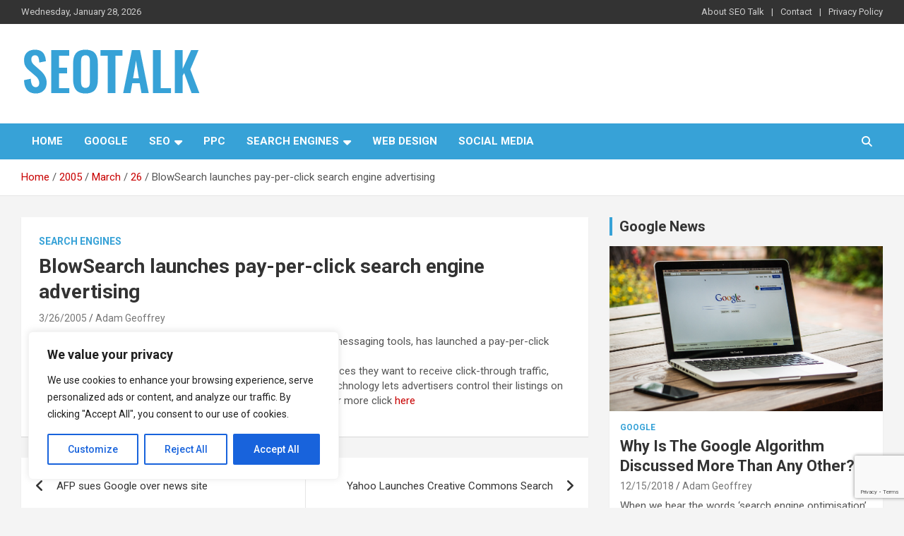

--- FILE ---
content_type: text/html; charset=UTF-8
request_url: https://www.seotalk.biz/2005/03/26/blowsearch-launches-pay-per-click-search-engine-advertising/
body_size: 20343
content:
<!doctype html>
<html lang="en-US">
<head>
	<meta charset="UTF-8">
	<meta name="viewport" content="width=device-width, initial-scale=1, shrink-to-fit=no">
	<link rel="profile" href="https://gmpg.org/xfn/11">

	<meta name='robots' content='index, follow, max-image-preview:large, max-snippet:-1, max-video-preview:-1' />

	<!-- This site is optimized with the Yoast SEO plugin v26.6 - https://yoast.com/wordpress/plugins/seo/ -->
	<title>BlowSearch launches pay-per-click search engine advertising - SEO Talk</title>
	<link rel="canonical" href="https://www.seotalk.biz/2005/03/26/blowsearch-launches-pay-per-click-search-engine-advertising/" />
	<meta property="og:locale" content="en_US" />
	<meta property="og:type" content="article" />
	<meta property="og:title" content="BlowSearch launches pay-per-click search engine advertising - SEO Talk" />
	<meta property="og:description" content="BlowSearch.com, a meta search engine and provider of instant messaging tools, has launched a pay-per-click search engine advertising program. Advertisers on BlowSearch will be able to decide from what sources&hellip;" />
	<meta property="og:url" content="https://www.seotalk.biz/2005/03/26/blowsearch-launches-pay-per-click-search-engine-advertising/" />
	<meta property="og:site_name" content="SEO Talk" />
	<meta property="article:published_time" content="2005-03-26T09:42:43+00:00" />
	<meta name="author" content="Adam Geoffrey" />
	<meta name="twitter:card" content="summary_large_image" />
	<meta name="twitter:label1" content="Written by" />
	<meta name="twitter:data1" content="Adam Geoffrey" />
	<script type="application/ld+json" class="yoast-schema-graph">{"@context":"https://schema.org","@graph":[{"@type":"Article","@id":"https://www.seotalk.biz/2005/03/26/blowsearch-launches-pay-per-click-search-engine-advertising/#article","isPartOf":{"@id":"https://www.seotalk.biz/2005/03/26/blowsearch-launches-pay-per-click-search-engine-advertising/"},"author":{"name":"Adam Geoffrey","@id":"https://www.seotalk.biz/#/schema/person/135d3ea473af03ae3cfdb5db482538f1"},"headline":"BlowSearch launches pay-per-click search engine advertising","datePublished":"2005-03-26T09:42:43+00:00","mainEntityOfPage":{"@id":"https://www.seotalk.biz/2005/03/26/blowsearch-launches-pay-per-click-search-engine-advertising/"},"wordCount":70,"commentCount":0,"publisher":{"@id":"https://www.seotalk.biz/#organization"},"articleSection":["Search Engines"],"inLanguage":"en-US","potentialAction":[{"@type":"CommentAction","name":"Comment","target":["https://www.seotalk.biz/2005/03/26/blowsearch-launches-pay-per-click-search-engine-advertising/#respond"]}]},{"@type":"WebPage","@id":"https://www.seotalk.biz/2005/03/26/blowsearch-launches-pay-per-click-search-engine-advertising/","url":"https://www.seotalk.biz/2005/03/26/blowsearch-launches-pay-per-click-search-engine-advertising/","name":"BlowSearch launches pay-per-click search engine advertising - SEO Talk","isPartOf":{"@id":"https://www.seotalk.biz/#website"},"datePublished":"2005-03-26T09:42:43+00:00","breadcrumb":{"@id":"https://www.seotalk.biz/2005/03/26/blowsearch-launches-pay-per-click-search-engine-advertising/#breadcrumb"},"inLanguage":"en-US","potentialAction":[{"@type":"ReadAction","target":["https://www.seotalk.biz/2005/03/26/blowsearch-launches-pay-per-click-search-engine-advertising/"]}]},{"@type":"BreadcrumbList","@id":"https://www.seotalk.biz/2005/03/26/blowsearch-launches-pay-per-click-search-engine-advertising/#breadcrumb","itemListElement":[{"@type":"ListItem","position":1,"name":"Home","item":"https://www.seotalk.biz/"},{"@type":"ListItem","position":2,"name":"BlowSearch launches pay-per-click search engine advertising"}]},{"@type":"WebSite","@id":"https://www.seotalk.biz/#website","url":"https://www.seotalk.biz/","name":"SEO Talk","description":"The blog is about search engine optimization (SEO), seo news and articles","publisher":{"@id":"https://www.seotalk.biz/#organization"},"potentialAction":[{"@type":"SearchAction","target":{"@type":"EntryPoint","urlTemplate":"https://www.seotalk.biz/?s={search_term_string}"},"query-input":{"@type":"PropertyValueSpecification","valueRequired":true,"valueName":"search_term_string"}}],"inLanguage":"en-US"},{"@type":"Organization","@id":"https://www.seotalk.biz/#organization","name":"SEO Talk","url":"https://www.seotalk.biz/","logo":{"@type":"ImageObject","inLanguage":"en-US","@id":"https://www.seotalk.biz/#/schema/logo/image/","url":"https://www.seotalk.biz/wp-content/uploads/SEOTALK.png","contentUrl":"https://www.seotalk.biz/wp-content/uploads/SEOTALK.png","width":254,"height":81,"caption":"SEO Talk"},"image":{"@id":"https://www.seotalk.biz/#/schema/logo/image/"}},{"@type":"Person","@id":"https://www.seotalk.biz/#/schema/person/135d3ea473af03ae3cfdb5db482538f1","name":"Adam Geoffrey","image":{"@type":"ImageObject","inLanguage":"en-US","@id":"https://www.seotalk.biz/#/schema/person/image/","url":"https://secure.gravatar.com/avatar/9808c49f3e05b8d32148ec305b72fac03c160b018df1c0e9306049d7206ee2c7?s=96&r=g","contentUrl":"https://secure.gravatar.com/avatar/9808c49f3e05b8d32148ec305b72fac03c160b018df1c0e9306049d7206ee2c7?s=96&r=g","caption":"Adam Geoffrey"},"sameAs":["https://www.seotalk.biz/"],"url":"https://www.seotalk.biz/author/site-admin/"}]}</script>
	<!-- / Yoast SEO plugin. -->


<link rel='dns-prefetch' href='//fonts.googleapis.com' />
<link rel="alternate" type="application/rss+xml" title="SEO Talk &raquo; Feed" href="https://www.seotalk.biz/feed/" />
<link rel="alternate" type="application/rss+xml" title="SEO Talk &raquo; Comments Feed" href="https://www.seotalk.biz/comments/feed/" />
<link rel="alternate" type="application/rss+xml" title="SEO Talk &raquo; BlowSearch launches pay-per-click search engine advertising Comments Feed" href="https://www.seotalk.biz/2005/03/26/blowsearch-launches-pay-per-click-search-engine-advertising/feed/" />
<link rel="alternate" title="oEmbed (JSON)" type="application/json+oembed" href="https://www.seotalk.biz/wp-json/oembed/1.0/embed?url=https%3A%2F%2Fwww.seotalk.biz%2F2005%2F03%2F26%2Fblowsearch-launches-pay-per-click-search-engine-advertising%2F" />
<link rel="alternate" title="oEmbed (XML)" type="text/xml+oembed" href="https://www.seotalk.biz/wp-json/oembed/1.0/embed?url=https%3A%2F%2Fwww.seotalk.biz%2F2005%2F03%2F26%2Fblowsearch-launches-pay-per-click-search-engine-advertising%2F&#038;format=xml" />
<style id='wp-img-auto-sizes-contain-inline-css' type='text/css'>
img:is([sizes=auto i],[sizes^="auto," i]){contain-intrinsic-size:3000px 1500px}
/*# sourceURL=wp-img-auto-sizes-contain-inline-css */
</style>
<style id='wp-emoji-styles-inline-css' type='text/css'>

	img.wp-smiley, img.emoji {
		display: inline !important;
		border: none !important;
		box-shadow: none !important;
		height: 1em !important;
		width: 1em !important;
		margin: 0 0.07em !important;
		vertical-align: -0.1em !important;
		background: none !important;
		padding: 0 !important;
	}
/*# sourceURL=wp-emoji-styles-inline-css */
</style>
<style id='wp-block-library-inline-css' type='text/css'>
:root{--wp-block-synced-color:#7a00df;--wp-block-synced-color--rgb:122,0,223;--wp-bound-block-color:var(--wp-block-synced-color);--wp-editor-canvas-background:#ddd;--wp-admin-theme-color:#007cba;--wp-admin-theme-color--rgb:0,124,186;--wp-admin-theme-color-darker-10:#006ba1;--wp-admin-theme-color-darker-10--rgb:0,107,160.5;--wp-admin-theme-color-darker-20:#005a87;--wp-admin-theme-color-darker-20--rgb:0,90,135;--wp-admin-border-width-focus:2px}@media (min-resolution:192dpi){:root{--wp-admin-border-width-focus:1.5px}}.wp-element-button{cursor:pointer}:root .has-very-light-gray-background-color{background-color:#eee}:root .has-very-dark-gray-background-color{background-color:#313131}:root .has-very-light-gray-color{color:#eee}:root .has-very-dark-gray-color{color:#313131}:root .has-vivid-green-cyan-to-vivid-cyan-blue-gradient-background{background:linear-gradient(135deg,#00d084,#0693e3)}:root .has-purple-crush-gradient-background{background:linear-gradient(135deg,#34e2e4,#4721fb 50%,#ab1dfe)}:root .has-hazy-dawn-gradient-background{background:linear-gradient(135deg,#faaca8,#dad0ec)}:root .has-subdued-olive-gradient-background{background:linear-gradient(135deg,#fafae1,#67a671)}:root .has-atomic-cream-gradient-background{background:linear-gradient(135deg,#fdd79a,#004a59)}:root .has-nightshade-gradient-background{background:linear-gradient(135deg,#330968,#31cdcf)}:root .has-midnight-gradient-background{background:linear-gradient(135deg,#020381,#2874fc)}:root{--wp--preset--font-size--normal:16px;--wp--preset--font-size--huge:42px}.has-regular-font-size{font-size:1em}.has-larger-font-size{font-size:2.625em}.has-normal-font-size{font-size:var(--wp--preset--font-size--normal)}.has-huge-font-size{font-size:var(--wp--preset--font-size--huge)}.has-text-align-center{text-align:center}.has-text-align-left{text-align:left}.has-text-align-right{text-align:right}.has-fit-text{white-space:nowrap!important}#end-resizable-editor-section{display:none}.aligncenter{clear:both}.items-justified-left{justify-content:flex-start}.items-justified-center{justify-content:center}.items-justified-right{justify-content:flex-end}.items-justified-space-between{justify-content:space-between}.screen-reader-text{border:0;clip-path:inset(50%);height:1px;margin:-1px;overflow:hidden;padding:0;position:absolute;width:1px;word-wrap:normal!important}.screen-reader-text:focus{background-color:#ddd;clip-path:none;color:#444;display:block;font-size:1em;height:auto;left:5px;line-height:normal;padding:15px 23px 14px;text-decoration:none;top:5px;width:auto;z-index:100000}html :where(.has-border-color){border-style:solid}html :where([style*=border-top-color]){border-top-style:solid}html :where([style*=border-right-color]){border-right-style:solid}html :where([style*=border-bottom-color]){border-bottom-style:solid}html :where([style*=border-left-color]){border-left-style:solid}html :where([style*=border-width]){border-style:solid}html :where([style*=border-top-width]){border-top-style:solid}html :where([style*=border-right-width]){border-right-style:solid}html :where([style*=border-bottom-width]){border-bottom-style:solid}html :where([style*=border-left-width]){border-left-style:solid}html :where(img[class*=wp-image-]){height:auto;max-width:100%}:where(figure){margin:0 0 1em}html :where(.is-position-sticky){--wp-admin--admin-bar--position-offset:var(--wp-admin--admin-bar--height,0px)}@media screen and (max-width:600px){html :where(.is-position-sticky){--wp-admin--admin-bar--position-offset:0px}}

/*# sourceURL=wp-block-library-inline-css */
</style><style id='global-styles-inline-css' type='text/css'>
:root{--wp--preset--aspect-ratio--square: 1;--wp--preset--aspect-ratio--4-3: 4/3;--wp--preset--aspect-ratio--3-4: 3/4;--wp--preset--aspect-ratio--3-2: 3/2;--wp--preset--aspect-ratio--2-3: 2/3;--wp--preset--aspect-ratio--16-9: 16/9;--wp--preset--aspect-ratio--9-16: 9/16;--wp--preset--color--black: #000000;--wp--preset--color--cyan-bluish-gray: #abb8c3;--wp--preset--color--white: #ffffff;--wp--preset--color--pale-pink: #f78da7;--wp--preset--color--vivid-red: #cf2e2e;--wp--preset--color--luminous-vivid-orange: #ff6900;--wp--preset--color--luminous-vivid-amber: #fcb900;--wp--preset--color--light-green-cyan: #7bdcb5;--wp--preset--color--vivid-green-cyan: #00d084;--wp--preset--color--pale-cyan-blue: #8ed1fc;--wp--preset--color--vivid-cyan-blue: #0693e3;--wp--preset--color--vivid-purple: #9b51e0;--wp--preset--gradient--vivid-cyan-blue-to-vivid-purple: linear-gradient(135deg,rgb(6,147,227) 0%,rgb(155,81,224) 100%);--wp--preset--gradient--light-green-cyan-to-vivid-green-cyan: linear-gradient(135deg,rgb(122,220,180) 0%,rgb(0,208,130) 100%);--wp--preset--gradient--luminous-vivid-amber-to-luminous-vivid-orange: linear-gradient(135deg,rgb(252,185,0) 0%,rgb(255,105,0) 100%);--wp--preset--gradient--luminous-vivid-orange-to-vivid-red: linear-gradient(135deg,rgb(255,105,0) 0%,rgb(207,46,46) 100%);--wp--preset--gradient--very-light-gray-to-cyan-bluish-gray: linear-gradient(135deg,rgb(238,238,238) 0%,rgb(169,184,195) 100%);--wp--preset--gradient--cool-to-warm-spectrum: linear-gradient(135deg,rgb(74,234,220) 0%,rgb(151,120,209) 20%,rgb(207,42,186) 40%,rgb(238,44,130) 60%,rgb(251,105,98) 80%,rgb(254,248,76) 100%);--wp--preset--gradient--blush-light-purple: linear-gradient(135deg,rgb(255,206,236) 0%,rgb(152,150,240) 100%);--wp--preset--gradient--blush-bordeaux: linear-gradient(135deg,rgb(254,205,165) 0%,rgb(254,45,45) 50%,rgb(107,0,62) 100%);--wp--preset--gradient--luminous-dusk: linear-gradient(135deg,rgb(255,203,112) 0%,rgb(199,81,192) 50%,rgb(65,88,208) 100%);--wp--preset--gradient--pale-ocean: linear-gradient(135deg,rgb(255,245,203) 0%,rgb(182,227,212) 50%,rgb(51,167,181) 100%);--wp--preset--gradient--electric-grass: linear-gradient(135deg,rgb(202,248,128) 0%,rgb(113,206,126) 100%);--wp--preset--gradient--midnight: linear-gradient(135deg,rgb(2,3,129) 0%,rgb(40,116,252) 100%);--wp--preset--font-size--small: 13px;--wp--preset--font-size--medium: 20px;--wp--preset--font-size--large: 36px;--wp--preset--font-size--x-large: 42px;--wp--preset--spacing--20: 0.44rem;--wp--preset--spacing--30: 0.67rem;--wp--preset--spacing--40: 1rem;--wp--preset--spacing--50: 1.5rem;--wp--preset--spacing--60: 2.25rem;--wp--preset--spacing--70: 3.38rem;--wp--preset--spacing--80: 5.06rem;--wp--preset--shadow--natural: 6px 6px 9px rgba(0, 0, 0, 0.2);--wp--preset--shadow--deep: 12px 12px 50px rgba(0, 0, 0, 0.4);--wp--preset--shadow--sharp: 6px 6px 0px rgba(0, 0, 0, 0.2);--wp--preset--shadow--outlined: 6px 6px 0px -3px rgb(255, 255, 255), 6px 6px rgb(0, 0, 0);--wp--preset--shadow--crisp: 6px 6px 0px rgb(0, 0, 0);}:where(.is-layout-flex){gap: 0.5em;}:where(.is-layout-grid){gap: 0.5em;}body .is-layout-flex{display: flex;}.is-layout-flex{flex-wrap: wrap;align-items: center;}.is-layout-flex > :is(*, div){margin: 0;}body .is-layout-grid{display: grid;}.is-layout-grid > :is(*, div){margin: 0;}:where(.wp-block-columns.is-layout-flex){gap: 2em;}:where(.wp-block-columns.is-layout-grid){gap: 2em;}:where(.wp-block-post-template.is-layout-flex){gap: 1.25em;}:where(.wp-block-post-template.is-layout-grid){gap: 1.25em;}.has-black-color{color: var(--wp--preset--color--black) !important;}.has-cyan-bluish-gray-color{color: var(--wp--preset--color--cyan-bluish-gray) !important;}.has-white-color{color: var(--wp--preset--color--white) !important;}.has-pale-pink-color{color: var(--wp--preset--color--pale-pink) !important;}.has-vivid-red-color{color: var(--wp--preset--color--vivid-red) !important;}.has-luminous-vivid-orange-color{color: var(--wp--preset--color--luminous-vivid-orange) !important;}.has-luminous-vivid-amber-color{color: var(--wp--preset--color--luminous-vivid-amber) !important;}.has-light-green-cyan-color{color: var(--wp--preset--color--light-green-cyan) !important;}.has-vivid-green-cyan-color{color: var(--wp--preset--color--vivid-green-cyan) !important;}.has-pale-cyan-blue-color{color: var(--wp--preset--color--pale-cyan-blue) !important;}.has-vivid-cyan-blue-color{color: var(--wp--preset--color--vivid-cyan-blue) !important;}.has-vivid-purple-color{color: var(--wp--preset--color--vivid-purple) !important;}.has-black-background-color{background-color: var(--wp--preset--color--black) !important;}.has-cyan-bluish-gray-background-color{background-color: var(--wp--preset--color--cyan-bluish-gray) !important;}.has-white-background-color{background-color: var(--wp--preset--color--white) !important;}.has-pale-pink-background-color{background-color: var(--wp--preset--color--pale-pink) !important;}.has-vivid-red-background-color{background-color: var(--wp--preset--color--vivid-red) !important;}.has-luminous-vivid-orange-background-color{background-color: var(--wp--preset--color--luminous-vivid-orange) !important;}.has-luminous-vivid-amber-background-color{background-color: var(--wp--preset--color--luminous-vivid-amber) !important;}.has-light-green-cyan-background-color{background-color: var(--wp--preset--color--light-green-cyan) !important;}.has-vivid-green-cyan-background-color{background-color: var(--wp--preset--color--vivid-green-cyan) !important;}.has-pale-cyan-blue-background-color{background-color: var(--wp--preset--color--pale-cyan-blue) !important;}.has-vivid-cyan-blue-background-color{background-color: var(--wp--preset--color--vivid-cyan-blue) !important;}.has-vivid-purple-background-color{background-color: var(--wp--preset--color--vivid-purple) !important;}.has-black-border-color{border-color: var(--wp--preset--color--black) !important;}.has-cyan-bluish-gray-border-color{border-color: var(--wp--preset--color--cyan-bluish-gray) !important;}.has-white-border-color{border-color: var(--wp--preset--color--white) !important;}.has-pale-pink-border-color{border-color: var(--wp--preset--color--pale-pink) !important;}.has-vivid-red-border-color{border-color: var(--wp--preset--color--vivid-red) !important;}.has-luminous-vivid-orange-border-color{border-color: var(--wp--preset--color--luminous-vivid-orange) !important;}.has-luminous-vivid-amber-border-color{border-color: var(--wp--preset--color--luminous-vivid-amber) !important;}.has-light-green-cyan-border-color{border-color: var(--wp--preset--color--light-green-cyan) !important;}.has-vivid-green-cyan-border-color{border-color: var(--wp--preset--color--vivid-green-cyan) !important;}.has-pale-cyan-blue-border-color{border-color: var(--wp--preset--color--pale-cyan-blue) !important;}.has-vivid-cyan-blue-border-color{border-color: var(--wp--preset--color--vivid-cyan-blue) !important;}.has-vivid-purple-border-color{border-color: var(--wp--preset--color--vivid-purple) !important;}.has-vivid-cyan-blue-to-vivid-purple-gradient-background{background: var(--wp--preset--gradient--vivid-cyan-blue-to-vivid-purple) !important;}.has-light-green-cyan-to-vivid-green-cyan-gradient-background{background: var(--wp--preset--gradient--light-green-cyan-to-vivid-green-cyan) !important;}.has-luminous-vivid-amber-to-luminous-vivid-orange-gradient-background{background: var(--wp--preset--gradient--luminous-vivid-amber-to-luminous-vivid-orange) !important;}.has-luminous-vivid-orange-to-vivid-red-gradient-background{background: var(--wp--preset--gradient--luminous-vivid-orange-to-vivid-red) !important;}.has-very-light-gray-to-cyan-bluish-gray-gradient-background{background: var(--wp--preset--gradient--very-light-gray-to-cyan-bluish-gray) !important;}.has-cool-to-warm-spectrum-gradient-background{background: var(--wp--preset--gradient--cool-to-warm-spectrum) !important;}.has-blush-light-purple-gradient-background{background: var(--wp--preset--gradient--blush-light-purple) !important;}.has-blush-bordeaux-gradient-background{background: var(--wp--preset--gradient--blush-bordeaux) !important;}.has-luminous-dusk-gradient-background{background: var(--wp--preset--gradient--luminous-dusk) !important;}.has-pale-ocean-gradient-background{background: var(--wp--preset--gradient--pale-ocean) !important;}.has-electric-grass-gradient-background{background: var(--wp--preset--gradient--electric-grass) !important;}.has-midnight-gradient-background{background: var(--wp--preset--gradient--midnight) !important;}.has-small-font-size{font-size: var(--wp--preset--font-size--small) !important;}.has-medium-font-size{font-size: var(--wp--preset--font-size--medium) !important;}.has-large-font-size{font-size: var(--wp--preset--font-size--large) !important;}.has-x-large-font-size{font-size: var(--wp--preset--font-size--x-large) !important;}
/*# sourceURL=global-styles-inline-css */
</style>

<style id='classic-theme-styles-inline-css' type='text/css'>
/*! This file is auto-generated */
.wp-block-button__link{color:#fff;background-color:#32373c;border-radius:9999px;box-shadow:none;text-decoration:none;padding:calc(.667em + 2px) calc(1.333em + 2px);font-size:1.125em}.wp-block-file__button{background:#32373c;color:#fff;text-decoration:none}
/*# sourceURL=/wp-includes/css/classic-themes.min.css */
</style>
<link rel='stylesheet' id='contact-form-7-css' href='https://www.seotalk.biz/wp-content/plugins/contact-form-7/includes/css/styles.css?ver=6.1.4' type='text/css' media='all' />
<link rel='stylesheet' id='bootstrap-style-css' href='https://www.seotalk.biz/wp-content/themes/newscard/assets/library/bootstrap/css/bootstrap.min.css?ver=4.0.0' type='text/css' media='all' />
<link rel='stylesheet' id='font-awesome-style-css' href='https://www.seotalk.biz/wp-content/themes/newscard/assets/library/font-awesome/css/all.min.css?ver=6.9' type='text/css' media='all' />
<link rel='stylesheet' id='newscard-google-fonts-css' href='//fonts.googleapis.com/css?family=Roboto%3A100%2C300%2C300i%2C400%2C400i%2C500%2C500i%2C700%2C700i&#038;ver=6.9' type='text/css' media='all' />
<link rel='stylesheet' id='newscard-style-css' href='https://www.seotalk.biz/wp-content/themes/newscard/style.css?ver=6.9' type='text/css' media='all' />
<script type="text/javascript" id="cookie-law-info-js-extra">
/* <![CDATA[ */
var _ckyConfig = {"_ipData":[],"_assetsURL":"https://www.seotalk.biz/wp-content/plugins/cookie-law-info/lite/frontend/images/","_publicURL":"https://www.seotalk.biz","_expiry":"365","_categories":[{"name":"Necessary","slug":"necessary","isNecessary":true,"ccpaDoNotSell":true,"cookies":[],"active":true,"defaultConsent":{"gdpr":true,"ccpa":true}},{"name":"Functional","slug":"functional","isNecessary":false,"ccpaDoNotSell":true,"cookies":[],"active":true,"defaultConsent":{"gdpr":false,"ccpa":false}},{"name":"Analytics","slug":"analytics","isNecessary":false,"ccpaDoNotSell":true,"cookies":[],"active":true,"defaultConsent":{"gdpr":false,"ccpa":false}},{"name":"Performance","slug":"performance","isNecessary":false,"ccpaDoNotSell":true,"cookies":[],"active":true,"defaultConsent":{"gdpr":false,"ccpa":false}},{"name":"Advertisement","slug":"advertisement","isNecessary":false,"ccpaDoNotSell":true,"cookies":[],"active":true,"defaultConsent":{"gdpr":false,"ccpa":false}}],"_activeLaw":"gdpr","_rootDomain":"","_block":"1","_showBanner":"1","_bannerConfig":{"settings":{"type":"box","preferenceCenterType":"popup","position":"bottom-left","applicableLaw":"gdpr"},"behaviours":{"reloadBannerOnAccept":false,"loadAnalyticsByDefault":false,"animations":{"onLoad":"animate","onHide":"sticky"}},"config":{"revisitConsent":{"status":true,"tag":"revisit-consent","position":"bottom-left","meta":{"url":"#"},"styles":{"background-color":"#0056A7"},"elements":{"title":{"type":"text","tag":"revisit-consent-title","status":true,"styles":{"color":"#0056a7"}}}},"preferenceCenter":{"toggle":{"status":true,"tag":"detail-category-toggle","type":"toggle","states":{"active":{"styles":{"background-color":"#1863DC"}},"inactive":{"styles":{"background-color":"#D0D5D2"}}}}},"categoryPreview":{"status":false,"toggle":{"status":true,"tag":"detail-category-preview-toggle","type":"toggle","states":{"active":{"styles":{"background-color":"#1863DC"}},"inactive":{"styles":{"background-color":"#D0D5D2"}}}}},"videoPlaceholder":{"status":true,"styles":{"background-color":"#000000","border-color":"#000000cc","color":"#ffffff"}},"readMore":{"status":false,"tag":"readmore-button","type":"link","meta":{"noFollow":true,"newTab":true},"styles":{"color":"#1863DC","background-color":"transparent","border-color":"transparent"}},"showMore":{"status":true,"tag":"show-desc-button","type":"button","styles":{"color":"#1863DC"}},"showLess":{"status":true,"tag":"hide-desc-button","type":"button","styles":{"color":"#1863DC"}},"alwaysActive":{"status":true,"tag":"always-active","styles":{"color":"#008000"}},"manualLinks":{"status":true,"tag":"manual-links","type":"link","styles":{"color":"#1863DC"}},"auditTable":{"status":true},"optOption":{"status":true,"toggle":{"status":true,"tag":"optout-option-toggle","type":"toggle","states":{"active":{"styles":{"background-color":"#1863dc"}},"inactive":{"styles":{"background-color":"#FFFFFF"}}}}}}},"_version":"3.3.9.1","_logConsent":"1","_tags":[{"tag":"accept-button","styles":{"color":"#FFFFFF","background-color":"#1863DC","border-color":"#1863DC"}},{"tag":"reject-button","styles":{"color":"#1863DC","background-color":"transparent","border-color":"#1863DC"}},{"tag":"settings-button","styles":{"color":"#1863DC","background-color":"transparent","border-color":"#1863DC"}},{"tag":"readmore-button","styles":{"color":"#1863DC","background-color":"transparent","border-color":"transparent"}},{"tag":"donotsell-button","styles":{"color":"#1863DC","background-color":"transparent","border-color":"transparent"}},{"tag":"show-desc-button","styles":{"color":"#1863DC"}},{"tag":"hide-desc-button","styles":{"color":"#1863DC"}},{"tag":"cky-always-active","styles":[]},{"tag":"cky-link","styles":[]},{"tag":"accept-button","styles":{"color":"#FFFFFF","background-color":"#1863DC","border-color":"#1863DC"}},{"tag":"revisit-consent","styles":{"background-color":"#0056A7"}}],"_shortCodes":[{"key":"cky_readmore","content":"\u003Ca href=\"#\" class=\"cky-policy\" aria-label=\"Read More\" target=\"_blank\" rel=\"noopener\" data-cky-tag=\"readmore-button\"\u003ERead More\u003C/a\u003E","tag":"readmore-button","status":false,"attributes":{"rel":"nofollow","target":"_blank"}},{"key":"cky_show_desc","content":"\u003Cbutton class=\"cky-show-desc-btn\" data-cky-tag=\"show-desc-button\" aria-label=\"Show more\"\u003EShow more\u003C/button\u003E","tag":"show-desc-button","status":true,"attributes":[]},{"key":"cky_hide_desc","content":"\u003Cbutton class=\"cky-show-desc-btn\" data-cky-tag=\"hide-desc-button\" aria-label=\"Show less\"\u003EShow less\u003C/button\u003E","tag":"hide-desc-button","status":true,"attributes":[]},{"key":"cky_optout_show_desc","content":"[cky_optout_show_desc]","tag":"optout-show-desc-button","status":true,"attributes":[]},{"key":"cky_optout_hide_desc","content":"[cky_optout_hide_desc]","tag":"optout-hide-desc-button","status":true,"attributes":[]},{"key":"cky_category_toggle_label","content":"[cky_{{status}}_category_label] [cky_preference_{{category_slug}}_title]","tag":"","status":true,"attributes":[]},{"key":"cky_enable_category_label","content":"Enable","tag":"","status":true,"attributes":[]},{"key":"cky_disable_category_label","content":"Disable","tag":"","status":true,"attributes":[]},{"key":"cky_video_placeholder","content":"\u003Cdiv class=\"video-placeholder-normal\" data-cky-tag=\"video-placeholder\" id=\"[UNIQUEID]\"\u003E\u003Cp class=\"video-placeholder-text-normal\" data-cky-tag=\"placeholder-title\"\u003EPlease accept the cookie consent\u003C/p\u003E\u003C/div\u003E","tag":"","status":true,"attributes":[]},{"key":"cky_enable_optout_label","content":"Enable","tag":"","status":true,"attributes":[]},{"key":"cky_disable_optout_label","content":"Disable","tag":"","status":true,"attributes":[]},{"key":"cky_optout_toggle_label","content":"[cky_{{status}}_optout_label] [cky_optout_option_title]","tag":"","status":true,"attributes":[]},{"key":"cky_optout_option_title","content":"Do Not Sell or Share My Personal Information","tag":"","status":true,"attributes":[]},{"key":"cky_optout_close_label","content":"Close","tag":"","status":true,"attributes":[]},{"key":"cky_preference_close_label","content":"Close","tag":"","status":true,"attributes":[]}],"_rtl":"","_language":"en","_providersToBlock":[]};
var _ckyStyles = {"css":".cky-overlay{background: #000000; opacity: 0.4; position: fixed; top: 0; left: 0; width: 100%; height: 100%; z-index: 99999999;}.cky-hide{display: none;}.cky-btn-revisit-wrapper{display: flex; align-items: center; justify-content: center; background: #0056a7; width: 45px; height: 45px; border-radius: 50%; position: fixed; z-index: 999999; cursor: pointer;}.cky-revisit-bottom-left{bottom: 15px; left: 15px;}.cky-revisit-bottom-right{bottom: 15px; right: 15px;}.cky-btn-revisit-wrapper .cky-btn-revisit{display: flex; align-items: center; justify-content: center; background: none; border: none; cursor: pointer; position: relative; margin: 0; padding: 0;}.cky-btn-revisit-wrapper .cky-btn-revisit img{max-width: fit-content; margin: 0; height: 30px; width: 30px;}.cky-revisit-bottom-left:hover::before{content: attr(data-tooltip); position: absolute; background: #4e4b66; color: #ffffff; left: calc(100% + 7px); font-size: 12px; line-height: 16px; width: max-content; padding: 4px 8px; border-radius: 4px;}.cky-revisit-bottom-left:hover::after{position: absolute; content: \"\"; border: 5px solid transparent; left: calc(100% + 2px); border-left-width: 0; border-right-color: #4e4b66;}.cky-revisit-bottom-right:hover::before{content: attr(data-tooltip); position: absolute; background: #4e4b66; color: #ffffff; right: calc(100% + 7px); font-size: 12px; line-height: 16px; width: max-content; padding: 4px 8px; border-radius: 4px;}.cky-revisit-bottom-right:hover::after{position: absolute; content: \"\"; border: 5px solid transparent; right: calc(100% + 2px); border-right-width: 0; border-left-color: #4e4b66;}.cky-revisit-hide{display: none;}.cky-consent-container{position: fixed; width: 440px; box-sizing: border-box; z-index: 9999999; border-radius: 6px;}.cky-consent-container .cky-consent-bar{background: #ffffff; border: 1px solid; padding: 20px 26px; box-shadow: 0 -1px 10px 0 #acabab4d; border-radius: 6px;}.cky-box-bottom-left{bottom: 40px; left: 40px;}.cky-box-bottom-right{bottom: 40px; right: 40px;}.cky-box-top-left{top: 40px; left: 40px;}.cky-box-top-right{top: 40px; right: 40px;}.cky-custom-brand-logo-wrapper .cky-custom-brand-logo{width: 100px; height: auto; margin: 0 0 12px 0;}.cky-notice .cky-title{color: #212121; font-weight: 700; font-size: 18px; line-height: 24px; margin: 0 0 12px 0;}.cky-notice-des *,.cky-preference-content-wrapper *,.cky-accordion-header-des *,.cky-gpc-wrapper .cky-gpc-desc *{font-size: 14px;}.cky-notice-des{color: #212121; font-size: 14px; line-height: 24px; font-weight: 400;}.cky-notice-des img{height: 25px; width: 25px;}.cky-consent-bar .cky-notice-des p,.cky-gpc-wrapper .cky-gpc-desc p,.cky-preference-body-wrapper .cky-preference-content-wrapper p,.cky-accordion-header-wrapper .cky-accordion-header-des p,.cky-cookie-des-table li div:last-child p{color: inherit; margin-top: 0; overflow-wrap: break-word;}.cky-notice-des P:last-child,.cky-preference-content-wrapper p:last-child,.cky-cookie-des-table li div:last-child p:last-child,.cky-gpc-wrapper .cky-gpc-desc p:last-child{margin-bottom: 0;}.cky-notice-des a.cky-policy,.cky-notice-des button.cky-policy{font-size: 14px; color: #1863dc; white-space: nowrap; cursor: pointer; background: transparent; border: 1px solid; text-decoration: underline;}.cky-notice-des button.cky-policy{padding: 0;}.cky-notice-des a.cky-policy:focus-visible,.cky-notice-des button.cky-policy:focus-visible,.cky-preference-content-wrapper .cky-show-desc-btn:focus-visible,.cky-accordion-header .cky-accordion-btn:focus-visible,.cky-preference-header .cky-btn-close:focus-visible,.cky-switch input[type=\"checkbox\"]:focus-visible,.cky-footer-wrapper a:focus-visible,.cky-btn:focus-visible{outline: 2px solid #1863dc; outline-offset: 2px;}.cky-btn:focus:not(:focus-visible),.cky-accordion-header .cky-accordion-btn:focus:not(:focus-visible),.cky-preference-content-wrapper .cky-show-desc-btn:focus:not(:focus-visible),.cky-btn-revisit-wrapper .cky-btn-revisit:focus:not(:focus-visible),.cky-preference-header .cky-btn-close:focus:not(:focus-visible),.cky-consent-bar .cky-banner-btn-close:focus:not(:focus-visible){outline: 0;}button.cky-show-desc-btn:not(:hover):not(:active){color: #1863dc; background: transparent;}button.cky-accordion-btn:not(:hover):not(:active),button.cky-banner-btn-close:not(:hover):not(:active),button.cky-btn-revisit:not(:hover):not(:active),button.cky-btn-close:not(:hover):not(:active){background: transparent;}.cky-consent-bar button:hover,.cky-modal.cky-modal-open button:hover,.cky-consent-bar button:focus,.cky-modal.cky-modal-open button:focus{text-decoration: none;}.cky-notice-btn-wrapper{display: flex; justify-content: flex-start; align-items: center; flex-wrap: wrap; margin-top: 16px;}.cky-notice-btn-wrapper .cky-btn{text-shadow: none; box-shadow: none;}.cky-btn{flex: auto; max-width: 100%; font-size: 14px; font-family: inherit; line-height: 24px; padding: 8px; font-weight: 500; margin: 0 8px 0 0; border-radius: 2px; cursor: pointer; text-align: center; text-transform: none; min-height: 0;}.cky-btn:hover{opacity: 0.8;}.cky-btn-customize{color: #1863dc; background: transparent; border: 2px solid #1863dc;}.cky-btn-reject{color: #1863dc; background: transparent; border: 2px solid #1863dc;}.cky-btn-accept{background: #1863dc; color: #ffffff; border: 2px solid #1863dc;}.cky-btn:last-child{margin-right: 0;}@media (max-width: 576px){.cky-box-bottom-left{bottom: 0; left: 0;}.cky-box-bottom-right{bottom: 0; right: 0;}.cky-box-top-left{top: 0; left: 0;}.cky-box-top-right{top: 0; right: 0;}}@media (max-width: 440px){.cky-box-bottom-left, .cky-box-bottom-right, .cky-box-top-left, .cky-box-top-right{width: 100%; max-width: 100%;}.cky-consent-container .cky-consent-bar{padding: 20px 0;}.cky-custom-brand-logo-wrapper, .cky-notice .cky-title, .cky-notice-des, .cky-notice-btn-wrapper{padding: 0 24px;}.cky-notice-des{max-height: 40vh; overflow-y: scroll;}.cky-notice-btn-wrapper{flex-direction: column; margin-top: 0;}.cky-btn{width: 100%; margin: 10px 0 0 0;}.cky-notice-btn-wrapper .cky-btn-customize{order: 2;}.cky-notice-btn-wrapper .cky-btn-reject{order: 3;}.cky-notice-btn-wrapper .cky-btn-accept{order: 1; margin-top: 16px;}}@media (max-width: 352px){.cky-notice .cky-title{font-size: 16px;}.cky-notice-des *{font-size: 12px;}.cky-notice-des, .cky-btn{font-size: 12px;}}.cky-modal.cky-modal-open{display: flex; visibility: visible; -webkit-transform: translate(-50%, -50%); -moz-transform: translate(-50%, -50%); -ms-transform: translate(-50%, -50%); -o-transform: translate(-50%, -50%); transform: translate(-50%, -50%); top: 50%; left: 50%; transition: all 1s ease;}.cky-modal{box-shadow: 0 32px 68px rgba(0, 0, 0, 0.3); margin: 0 auto; position: fixed; max-width: 100%; background: #ffffff; top: 50%; box-sizing: border-box; border-radius: 6px; z-index: 999999999; color: #212121; -webkit-transform: translate(-50%, 100%); -moz-transform: translate(-50%, 100%); -ms-transform: translate(-50%, 100%); -o-transform: translate(-50%, 100%); transform: translate(-50%, 100%); visibility: hidden; transition: all 0s ease;}.cky-preference-center{max-height: 79vh; overflow: hidden; width: 845px; overflow: hidden; flex: 1 1 0; display: flex; flex-direction: column; border-radius: 6px;}.cky-preference-header{display: flex; align-items: center; justify-content: space-between; padding: 22px 24px; border-bottom: 1px solid;}.cky-preference-header .cky-preference-title{font-size: 18px; font-weight: 700; line-height: 24px;}.cky-preference-header .cky-btn-close{margin: 0; cursor: pointer; vertical-align: middle; padding: 0; background: none; border: none; width: auto; height: auto; min-height: 0; line-height: 0; text-shadow: none; box-shadow: none;}.cky-preference-header .cky-btn-close img{margin: 0; height: 10px; width: 10px;}.cky-preference-body-wrapper{padding: 0 24px; flex: 1; overflow: auto; box-sizing: border-box;}.cky-preference-content-wrapper,.cky-gpc-wrapper .cky-gpc-desc{font-size: 14px; line-height: 24px; font-weight: 400; padding: 12px 0;}.cky-preference-content-wrapper{border-bottom: 1px solid;}.cky-preference-content-wrapper img{height: 25px; width: 25px;}.cky-preference-content-wrapper .cky-show-desc-btn{font-size: 14px; font-family: inherit; color: #1863dc; text-decoration: none; line-height: 24px; padding: 0; margin: 0; white-space: nowrap; cursor: pointer; background: transparent; border-color: transparent; text-transform: none; min-height: 0; text-shadow: none; box-shadow: none;}.cky-accordion-wrapper{margin-bottom: 10px;}.cky-accordion{border-bottom: 1px solid;}.cky-accordion:last-child{border-bottom: none;}.cky-accordion .cky-accordion-item{display: flex; margin-top: 10px;}.cky-accordion .cky-accordion-body{display: none;}.cky-accordion.cky-accordion-active .cky-accordion-body{display: block; padding: 0 22px; margin-bottom: 16px;}.cky-accordion-header-wrapper{cursor: pointer; width: 100%;}.cky-accordion-item .cky-accordion-header{display: flex; justify-content: space-between; align-items: center;}.cky-accordion-header .cky-accordion-btn{font-size: 16px; font-family: inherit; color: #212121; line-height: 24px; background: none; border: none; font-weight: 700; padding: 0; margin: 0; cursor: pointer; text-transform: none; min-height: 0; text-shadow: none; box-shadow: none;}.cky-accordion-header .cky-always-active{color: #008000; font-weight: 600; line-height: 24px; font-size: 14px;}.cky-accordion-header-des{font-size: 14px; line-height: 24px; margin: 10px 0 16px 0;}.cky-accordion-chevron{margin-right: 22px; position: relative; cursor: pointer;}.cky-accordion-chevron-hide{display: none;}.cky-accordion .cky-accordion-chevron i::before{content: \"\"; position: absolute; border-right: 1.4px solid; border-bottom: 1.4px solid; border-color: inherit; height: 6px; width: 6px; -webkit-transform: rotate(-45deg); -moz-transform: rotate(-45deg); -ms-transform: rotate(-45deg); -o-transform: rotate(-45deg); transform: rotate(-45deg); transition: all 0.2s ease-in-out; top: 8px;}.cky-accordion.cky-accordion-active .cky-accordion-chevron i::before{-webkit-transform: rotate(45deg); -moz-transform: rotate(45deg); -ms-transform: rotate(45deg); -o-transform: rotate(45deg); transform: rotate(45deg);}.cky-audit-table{background: #f4f4f4; border-radius: 6px;}.cky-audit-table .cky-empty-cookies-text{color: inherit; font-size: 12px; line-height: 24px; margin: 0; padding: 10px;}.cky-audit-table .cky-cookie-des-table{font-size: 12px; line-height: 24px; font-weight: normal; padding: 15px 10px; border-bottom: 1px solid; border-bottom-color: inherit; margin: 0;}.cky-audit-table .cky-cookie-des-table:last-child{border-bottom: none;}.cky-audit-table .cky-cookie-des-table li{list-style-type: none; display: flex; padding: 3px 0;}.cky-audit-table .cky-cookie-des-table li:first-child{padding-top: 0;}.cky-cookie-des-table li div:first-child{width: 100px; font-weight: 600; word-break: break-word; word-wrap: break-word;}.cky-cookie-des-table li div:last-child{flex: 1; word-break: break-word; word-wrap: break-word; margin-left: 8px;}.cky-footer-shadow{display: block; width: 100%; height: 40px; background: linear-gradient(180deg, rgba(255, 255, 255, 0) 0%, #ffffff 100%); position: absolute; bottom: calc(100% - 1px);}.cky-footer-wrapper{position: relative;}.cky-prefrence-btn-wrapper{display: flex; flex-wrap: wrap; align-items: center; justify-content: center; padding: 22px 24px; border-top: 1px solid;}.cky-prefrence-btn-wrapper .cky-btn{flex: auto; max-width: 100%; text-shadow: none; box-shadow: none;}.cky-btn-preferences{color: #1863dc; background: transparent; border: 2px solid #1863dc;}.cky-preference-header,.cky-preference-body-wrapper,.cky-preference-content-wrapper,.cky-accordion-wrapper,.cky-accordion,.cky-accordion-wrapper,.cky-footer-wrapper,.cky-prefrence-btn-wrapper{border-color: inherit;}@media (max-width: 845px){.cky-modal{max-width: calc(100% - 16px);}}@media (max-width: 576px){.cky-modal{max-width: 100%;}.cky-preference-center{max-height: 100vh;}.cky-prefrence-btn-wrapper{flex-direction: column;}.cky-accordion.cky-accordion-active .cky-accordion-body{padding-right: 0;}.cky-prefrence-btn-wrapper .cky-btn{width: 100%; margin: 10px 0 0 0;}.cky-prefrence-btn-wrapper .cky-btn-reject{order: 3;}.cky-prefrence-btn-wrapper .cky-btn-accept{order: 1; margin-top: 0;}.cky-prefrence-btn-wrapper .cky-btn-preferences{order: 2;}}@media (max-width: 425px){.cky-accordion-chevron{margin-right: 15px;}.cky-notice-btn-wrapper{margin-top: 0;}.cky-accordion.cky-accordion-active .cky-accordion-body{padding: 0 15px;}}@media (max-width: 352px){.cky-preference-header .cky-preference-title{font-size: 16px;}.cky-preference-header{padding: 16px 24px;}.cky-preference-content-wrapper *, .cky-accordion-header-des *{font-size: 12px;}.cky-preference-content-wrapper, .cky-preference-content-wrapper .cky-show-more, .cky-accordion-header .cky-always-active, .cky-accordion-header-des, .cky-preference-content-wrapper .cky-show-desc-btn, .cky-notice-des a.cky-policy{font-size: 12px;}.cky-accordion-header .cky-accordion-btn{font-size: 14px;}}.cky-switch{display: flex;}.cky-switch input[type=\"checkbox\"]{position: relative; width: 44px; height: 24px; margin: 0; background: #d0d5d2; -webkit-appearance: none; border-radius: 50px; cursor: pointer; outline: 0; border: none; top: 0;}.cky-switch input[type=\"checkbox\"]:checked{background: #1863dc;}.cky-switch input[type=\"checkbox\"]:before{position: absolute; content: \"\"; height: 20px; width: 20px; left: 2px; bottom: 2px; border-radius: 50%; background-color: white; -webkit-transition: 0.4s; transition: 0.4s; margin: 0;}.cky-switch input[type=\"checkbox\"]:after{display: none;}.cky-switch input[type=\"checkbox\"]:checked:before{-webkit-transform: translateX(20px); -ms-transform: translateX(20px); transform: translateX(20px);}@media (max-width: 425px){.cky-switch input[type=\"checkbox\"]{width: 38px; height: 21px;}.cky-switch input[type=\"checkbox\"]:before{height: 17px; width: 17px;}.cky-switch input[type=\"checkbox\"]:checked:before{-webkit-transform: translateX(17px); -ms-transform: translateX(17px); transform: translateX(17px);}}.cky-consent-bar .cky-banner-btn-close{position: absolute; right: 9px; top: 5px; background: none; border: none; cursor: pointer; padding: 0; margin: 0; min-height: 0; line-height: 0; height: auto; width: auto; text-shadow: none; box-shadow: none;}.cky-consent-bar .cky-banner-btn-close img{height: 9px; width: 9px; margin: 0;}.cky-notice-group{font-size: 14px; line-height: 24px; font-weight: 400; color: #212121;}.cky-notice-btn-wrapper .cky-btn-do-not-sell{font-size: 14px; line-height: 24px; padding: 6px 0; margin: 0; font-weight: 500; background: none; border-radius: 2px; border: none; cursor: pointer; text-align: left; color: #1863dc; background: transparent; border-color: transparent; box-shadow: none; text-shadow: none;}.cky-consent-bar .cky-banner-btn-close:focus-visible,.cky-notice-btn-wrapper .cky-btn-do-not-sell:focus-visible,.cky-opt-out-btn-wrapper .cky-btn:focus-visible,.cky-opt-out-checkbox-wrapper input[type=\"checkbox\"].cky-opt-out-checkbox:focus-visible{outline: 2px solid #1863dc; outline-offset: 2px;}@media (max-width: 440px){.cky-consent-container{width: 100%;}}@media (max-width: 352px){.cky-notice-des a.cky-policy, .cky-notice-btn-wrapper .cky-btn-do-not-sell{font-size: 12px;}}.cky-opt-out-wrapper{padding: 12px 0;}.cky-opt-out-wrapper .cky-opt-out-checkbox-wrapper{display: flex; align-items: center;}.cky-opt-out-checkbox-wrapper .cky-opt-out-checkbox-label{font-size: 16px; font-weight: 700; line-height: 24px; margin: 0 0 0 12px; cursor: pointer;}.cky-opt-out-checkbox-wrapper input[type=\"checkbox\"].cky-opt-out-checkbox{background-color: #ffffff; border: 1px solid black; width: 20px; height: 18.5px; margin: 0; -webkit-appearance: none; position: relative; display: flex; align-items: center; justify-content: center; border-radius: 2px; cursor: pointer;}.cky-opt-out-checkbox-wrapper input[type=\"checkbox\"].cky-opt-out-checkbox:checked{background-color: #1863dc; border: none;}.cky-opt-out-checkbox-wrapper input[type=\"checkbox\"].cky-opt-out-checkbox:checked::after{left: 6px; bottom: 4px; width: 7px; height: 13px; border: solid #ffffff; border-width: 0 3px 3px 0; border-radius: 2px; -webkit-transform: rotate(45deg); -ms-transform: rotate(45deg); transform: rotate(45deg); content: \"\"; position: absolute; box-sizing: border-box;}.cky-opt-out-checkbox-wrapper.cky-disabled .cky-opt-out-checkbox-label,.cky-opt-out-checkbox-wrapper.cky-disabled input[type=\"checkbox\"].cky-opt-out-checkbox{cursor: no-drop;}.cky-gpc-wrapper{margin: 0 0 0 32px;}.cky-footer-wrapper .cky-opt-out-btn-wrapper{display: flex; flex-wrap: wrap; align-items: center; justify-content: center; padding: 22px 24px;}.cky-opt-out-btn-wrapper .cky-btn{flex: auto; max-width: 100%; text-shadow: none; box-shadow: none;}.cky-opt-out-btn-wrapper .cky-btn-cancel{border: 1px solid #dedfe0; background: transparent; color: #858585;}.cky-opt-out-btn-wrapper .cky-btn-confirm{background: #1863dc; color: #ffffff; border: 1px solid #1863dc;}@media (max-width: 352px){.cky-opt-out-checkbox-wrapper .cky-opt-out-checkbox-label{font-size: 14px;}.cky-gpc-wrapper .cky-gpc-desc, .cky-gpc-wrapper .cky-gpc-desc *{font-size: 12px;}.cky-opt-out-checkbox-wrapper input[type=\"checkbox\"].cky-opt-out-checkbox{width: 16px; height: 16px;}.cky-opt-out-checkbox-wrapper input[type=\"checkbox\"].cky-opt-out-checkbox:checked::after{left: 5px; bottom: 4px; width: 3px; height: 9px;}.cky-gpc-wrapper{margin: 0 0 0 28px;}}.video-placeholder-youtube{background-size: 100% 100%; background-position: center; background-repeat: no-repeat; background-color: #b2b0b059; position: relative; display: flex; align-items: center; justify-content: center; max-width: 100%;}.video-placeholder-text-youtube{text-align: center; align-items: center; padding: 10px 16px; background-color: #000000cc; color: #ffffff; border: 1px solid; border-radius: 2px; cursor: pointer;}.video-placeholder-normal{background-image: url(\"/wp-content/plugins/cookie-law-info/lite/frontend/images/placeholder.svg\"); background-size: 80px; background-position: center; background-repeat: no-repeat; background-color: #b2b0b059; position: relative; display: flex; align-items: flex-end; justify-content: center; max-width: 100%;}.video-placeholder-text-normal{align-items: center; padding: 10px 16px; text-align: center; border: 1px solid; border-radius: 2px; cursor: pointer;}.cky-rtl{direction: rtl; text-align: right;}.cky-rtl .cky-banner-btn-close{left: 9px; right: auto;}.cky-rtl .cky-notice-btn-wrapper .cky-btn:last-child{margin-right: 8px;}.cky-rtl .cky-notice-btn-wrapper .cky-btn:first-child{margin-right: 0;}.cky-rtl .cky-notice-btn-wrapper{margin-left: 0; margin-right: 15px;}.cky-rtl .cky-prefrence-btn-wrapper .cky-btn{margin-right: 8px;}.cky-rtl .cky-prefrence-btn-wrapper .cky-btn:first-child{margin-right: 0;}.cky-rtl .cky-accordion .cky-accordion-chevron i::before{border: none; border-left: 1.4px solid; border-top: 1.4px solid; left: 12px;}.cky-rtl .cky-accordion.cky-accordion-active .cky-accordion-chevron i::before{-webkit-transform: rotate(-135deg); -moz-transform: rotate(-135deg); -ms-transform: rotate(-135deg); -o-transform: rotate(-135deg); transform: rotate(-135deg);}@media (max-width: 768px){.cky-rtl .cky-notice-btn-wrapper{margin-right: 0;}}@media (max-width: 576px){.cky-rtl .cky-notice-btn-wrapper .cky-btn:last-child{margin-right: 0;}.cky-rtl .cky-prefrence-btn-wrapper .cky-btn{margin-right: 0;}.cky-rtl .cky-accordion.cky-accordion-active .cky-accordion-body{padding: 0 22px 0 0;}}@media (max-width: 425px){.cky-rtl .cky-accordion.cky-accordion-active .cky-accordion-body{padding: 0 15px 0 0;}}.cky-rtl .cky-opt-out-btn-wrapper .cky-btn{margin-right: 12px;}.cky-rtl .cky-opt-out-btn-wrapper .cky-btn:first-child{margin-right: 0;}.cky-rtl .cky-opt-out-checkbox-wrapper .cky-opt-out-checkbox-label{margin: 0 12px 0 0;}"};
//# sourceURL=cookie-law-info-js-extra
/* ]]> */
</script>
<script type="text/javascript" src="https://www.seotalk.biz/wp-content/plugins/cookie-law-info/lite/frontend/js/script.min.js?ver=3.3.9.1" id="cookie-law-info-js"></script>
<script type="text/javascript" src="https://www.seotalk.biz/wp-includes/js/jquery/jquery.min.js?ver=3.7.1" id="jquery-core-js"></script>
<script type="text/javascript" src="https://www.seotalk.biz/wp-includes/js/jquery/jquery-migrate.min.js?ver=3.4.1" id="jquery-migrate-js"></script>
<link rel="https://api.w.org/" href="https://www.seotalk.biz/wp-json/" /><link rel="alternate" title="JSON" type="application/json" href="https://www.seotalk.biz/wp-json/wp/v2/posts/300" /><link rel="EditURI" type="application/rsd+xml" title="RSD" href="https://www.seotalk.biz/xmlrpc.php?rsd" />
<meta name="generator" content="WordPress 6.9" />
<link rel='shortlink' href='https://www.seotalk.biz/?p=300' />
<style id="cky-style-inline">[data-cky-tag]{visibility:hidden;}</style><link rel="pingback" href="https://www.seotalk.biz/xmlrpc.php">		<style type="text/css">
					.site-title,
			.site-description {
				position: absolute;
				clip: rect(1px, 1px, 1px, 1px);
			}
				</style>
		<link rel="icon" href="https://www.seotalk.biz/wp-content/uploads/seotalk-1.png" sizes="32x32" />
<link rel="icon" href="https://www.seotalk.biz/wp-content/uploads/seotalk-1.png" sizes="192x192" />
<link rel="apple-touch-icon" href="https://www.seotalk.biz/wp-content/uploads/seotalk-1.png" />
<meta name="msapplication-TileImage" content="https://www.seotalk.biz/wp-content/uploads/seotalk-1.png" />
		<style type="text/css" id="wp-custom-css">
			.navigation-bar {
    background-color: #37a2d7;
}

.post-img-wrap .entry-meta .cat-links a, .post-img-wrap + .entry-header .entry-meta .cat-links a {
    background-color: #37a2d7;
}
.stories-title {
border-left: 4px solid #37a2d7;
}

.entry-meta .cat-links a {
    color: #37a2d7;
}

.widget-title {
    border-left: 4px solid #37a2d7;
}
.entry-title a:hover, .entry-title a:focus {
    color: #37a2d7;
}
.back-to-top a {
    background-color: #37a2d7;
}
.top-stories-bar .top-stories-lists .marquee a:hover {
    color: #37a2d7;
}
.site-info {
    display: none;}
	.footer-credit {color: #bbb;background:#333;padding:15px 0;text-align:center;}
	.footer-credit a {
    color: #bbb;}
		</style>
		</head>

<body class="wp-singular post-template-default single single-post postid-300 single-format-standard wp-custom-logo wp-theme-newscard theme-body group-blog">

<div id="page" class="site">
	<a class="skip-link screen-reader-text" href="#content">Skip to content</a>
	
	<header id="masthead" class="site-header">
					<div class="info-bar infobar-links-on">
				<div class="container">
					<div class="row gutter-10">
						<div class="col col-sm contact-section">
							<div class="date">
								<ul><li>Wednesday, January 28, 2026</li></ul>
							</div>
						</div><!-- .contact-section -->

													<div class="col-md-auto infobar-links order-md-2">
								<button class="infobar-links-menu-toggle">Responsive Menu</button>
								<ul class="clearfix"><li id="menu-item-2328" class="menu-item menu-item-type-post_type menu-item-object-page menu-item-2328"><a href="https://www.seotalk.biz/about-seo-talk/">About SEO Talk</a></li>
<li id="menu-item-2327" class="menu-item menu-item-type-post_type menu-item-object-page menu-item-2327"><a href="https://www.seotalk.biz/contact/">Contact</a></li>
<li id="menu-item-2895" class="menu-item menu-item-type-custom menu-item-object-custom menu-item-2895"><a href="https://www.seotalk.biz/privacy-policy/">Privacy Policy</a></li>
</ul>							</div><!-- .infobar-links -->
											</div><!-- .row -->
          		</div><!-- .container -->
        	</div><!-- .infobar -->
        		<nav class="navbar navbar-expand-lg d-block">
			<div class="navbar-head" >
				<div class="container">
					<div class="row navbar-head-row align-items-center">
						<div class="col-lg-4">
							<div class="site-branding navbar-brand">
								<a href="https://www.seotalk.biz/" class="custom-logo-link" rel="home"><img width="254" height="81" src="https://www.seotalk.biz/wp-content/uploads/SEOTALK.png" class="custom-logo" alt="SEO Talk" decoding="async" srcset="https://www.seotalk.biz/wp-content/uploads/SEOTALK.png 254w, https://www.seotalk.biz/wp-content/uploads/SEOTALK-250x81.png 250w" sizes="(max-width: 254px) 100vw, 254px" /></a>									<h2 class="site-title"><a href="https://www.seotalk.biz/" rel="home">SEO Talk</a></h2>
																	<p class="site-description">The blog is about search engine optimization (SEO), seo news and articles</p>
															</div><!-- .site-branding .navbar-brand -->
						</div>
											</div><!-- .row -->
				</div><!-- .container -->
			</div><!-- .navbar-head -->
			<div class="navigation-bar">
				<div class="navigation-bar-top">
					<div class="container">
						<button class="navbar-toggler menu-toggle" type="button" data-toggle="collapse" data-target="#navbarCollapse" aria-controls="navbarCollapse" aria-expanded="false" aria-label="Toggle navigation"></button>
						<span class="search-toggle"></span>
					</div><!-- .container -->
					<div class="search-bar">
						<div class="container">
							<div class="search-block off">
								<form action="https://www.seotalk.biz/" method="get" class="search-form">
	<label class="assistive-text"> Search </label>
	<div class="input-group">
		<input type="search" value="" placeholder="Search" class="form-control s" name="s">
		<div class="input-group-prepend">
			<button class="btn btn-theme">Search</button>
		</div>
	</div>
</form><!-- .search-form -->
							</div><!-- .search-box -->
						</div><!-- .container -->
					</div><!-- .search-bar -->
				</div><!-- .navigation-bar-top -->
				<div class="navbar-main">
					<div class="container">
						<div class="collapse navbar-collapse" id="navbarCollapse">
							<div id="site-navigation" class="main-navigation nav-uppercase" role="navigation">
								<ul class="nav-menu navbar-nav d-lg-block"><li id="menu-item-2325" class="menu-item menu-item-type-post_type menu-item-object-page menu-item-home menu-item-2325"><a href="https://www.seotalk.biz/">Home</a></li>
<li id="menu-item-2320" class="menu-item menu-item-type-taxonomy menu-item-object-category menu-item-2320"><a href="https://www.seotalk.biz/category/google-news/">Google</a></li>
<li id="menu-item-2323" class="menu-item menu-item-type-taxonomy menu-item-object-category menu-item-has-children menu-item-2323"><a href="https://www.seotalk.biz/category/seo/">SEO</a>
<ul class="sub-menu">
	<li id="menu-item-3181" class="menu-item menu-item-type-taxonomy menu-item-object-category menu-item-3181"><a href="https://www.seotalk.biz/category/blogging/">Blogging</a></li>
</ul>
</li>
<li id="menu-item-2324" class="menu-item menu-item-type-taxonomy menu-item-object-category menu-item-2324"><a href="https://www.seotalk.biz/category/pay-per-click-news/">PPC</a></li>
<li id="menu-item-3178" class="menu-item menu-item-type-taxonomy menu-item-object-category menu-item-has-children menu-item-3178"><a href="https://www.seotalk.biz/category/search-engine-articles/">Search Engines</a>
<ul class="sub-menu">
	<li id="menu-item-3377" class="menu-item menu-item-type-taxonomy menu-item-object-category menu-item-3377"><a href="https://www.seotalk.biz/category/msn-news/">Microsoft</a></li>
	<li id="menu-item-3378" class="menu-item menu-item-type-taxonomy menu-item-object-category menu-item-3378"><a href="https://www.seotalk.biz/category/yahoo-news-blog/">Yahoo</a></li>
	<li id="menu-item-3376" class="menu-item menu-item-type-taxonomy menu-item-object-category menu-item-3376"><a href="https://www.seotalk.biz/category/ask-jeeves/">Ask Jeeves</a></li>
	<li id="menu-item-3379" class="menu-item menu-item-type-taxonomy menu-item-object-category menu-item-3379"><a href="https://www.seotalk.biz/category/general/">General</a></li>
</ul>
</li>
<li id="menu-item-3180" class="menu-item menu-item-type-taxonomy menu-item-object-category menu-item-3180"><a href="https://www.seotalk.biz/category/web-design/">Web Design</a></li>
<li id="menu-item-3364" class="menu-item menu-item-type-taxonomy menu-item-object-category menu-item-3364"><a href="https://www.seotalk.biz/category/social-media-marketing/">Social Media</a></li>
</ul>							</div><!-- #site-navigation .main-navigation -->
						</div><!-- .navbar-collapse -->
						<div class="nav-search">
							<span class="search-toggle"></span>
						</div><!-- .nav-search -->
					</div><!-- .container -->
				</div><!-- .navbar-main -->
			</div><!-- .navigation-bar -->
		</nav><!-- .navbar -->

		
		
					<div id="breadcrumb">
				<div class="container">
					<div role="navigation" aria-label="Breadcrumbs" class="breadcrumb-trail breadcrumbs" itemprop="breadcrumb"><ul class="trail-items" itemscope itemtype="http://schema.org/BreadcrumbList"><meta name="numberOfItems" content="5" /><meta name="itemListOrder" content="Ascending" /><li itemprop="itemListElement" itemscope itemtype="http://schema.org/ListItem" class="trail-item trail-begin"><a href="https://www.seotalk.biz/" rel="home" itemprop="item"><span itemprop="name">Home</span></a><meta itemprop="position" content="1" /></li><li itemprop="itemListElement" itemscope itemtype="http://schema.org/ListItem" class="trail-item"><a href="https://www.seotalk.biz/2005/" itemprop="item"><span itemprop="name">2005</span></a><meta itemprop="position" content="2" /></li><li itemprop="itemListElement" itemscope itemtype="http://schema.org/ListItem" class="trail-item"><a href="https://www.seotalk.biz/2005/03/" itemprop="item"><span itemprop="name">March</span></a><meta itemprop="position" content="3" /></li><li itemprop="itemListElement" itemscope itemtype="http://schema.org/ListItem" class="trail-item"><a href="https://www.seotalk.biz/2005/03/26/" itemprop="item"><span itemprop="name">26</span></a><meta itemprop="position" content="4" /></li><li itemprop="itemListElement" itemscope itemtype="http://schema.org/ListItem" class="trail-item trail-end"><span itemprop="name">BlowSearch launches pay-per-click search engine advertising</span><meta itemprop="position" content="5" /></li></ul></div>				</div>
			</div><!-- .breadcrumb -->
			</header><!-- #masthead --><div id="content" class="site-content">
	<div class="container">
		<div class="row justify-content-center site-content-row">
			<div id="primary" class="content-area col-lg-8">
				<main id="main" class="site-main">

						<div class="post-300 post type-post status-publish format-standard hentry category-search-engines-news">

		
			<div class="entry-meta category-meta">
				<div class="cat-links"><a href="https://www.seotalk.biz/category/search-engines-news/" rel="category tag">Search Engines</a></div>
			</div><!-- .entry-meta -->

		
					<header class="entry-header">
				<h1 class="entry-title">BlowSearch launches pay-per-click search engine advertising</h1>
									<div class="entry-meta">
						<div class="date"><a href="https://www.seotalk.biz/2005/03/26/blowsearch-launches-pay-per-click-search-engine-advertising/" title="BlowSearch launches pay-per-click search engine advertising">3/26/2005</a> </div> <div class="by-author vcard author"><a href="https://www.seotalk.biz/author/site-admin/">Adam Geoffrey</a> </div>											</div><!-- .entry-meta -->
								</header>
				<div class="entry-content">
			<p>BlowSearch.com, a <a href="http://www.searchenginefinder.com/Global_Search_Engines/Meta_Search_Engines/">meta search engine </a>and provider of instant messaging tools, has launched a pay-per-click search engine advertising program.<span id="more-300"></span><br />
<a href="http://www.idofind.com">Advertisers</a> on BlowSearch will be able to decide from what sources they want to receive click-through traffic, BlowSearch says. The companyâ€™s Traffic Source Selection technology lets advertisers control their listings on a site-by-site basis across BlowSearchâ€™s <a href="http://www.megrisoft.com/reseller">partner network</a>. For more click <a href="http://www.internetretailer.com/dailyNews.asp?id=14495">here</a></p>
		</div><!-- entry-content -->

			</div><!-- .post-300 -->

	<nav class="navigation post-navigation" aria-label="Posts">
		<h2 class="screen-reader-text">Post navigation</h2>
		<div class="nav-links"><div class="nav-previous"><a href="https://www.seotalk.biz/2005/03/19/afp-sues-google-over-news-site/" rel="prev">AFP sues Google over news site</a></div><div class="nav-next"><a href="https://www.seotalk.biz/2005/03/26/yahoo-launches-creative-commons-search/" rel="next">Yahoo Launches Creative Commons Search</a></div></div>
	</nav>
<div id="comments" class="comments-area">

		<div id="respond" class="comment-respond">
		<h3 id="reply-title" class="comment-reply-title">Leave a Reply <small><a rel="nofollow" id="cancel-comment-reply-link" href="/2005/03/26/blowsearch-launches-pay-per-click-search-engine-advertising/#respond" style="display:none;">Cancel reply</a></small></h3><p class="must-log-in">You must be <a href="https://www.seotalk.biz/wp-login.php?redirect_to=https%3A%2F%2Fwww.seotalk.biz%2F2005%2F03%2F26%2Fblowsearch-launches-pay-per-click-search-engine-advertising%2F">logged in</a> to post a comment.</p>	</div><!-- #respond -->
	
</div><!-- #comments -->

				</main><!-- #main -->
			</div><!-- #primary -->
			
<aside id="secondary" class="col-lg-4 widget-area" role="complementary">
	<div class="sticky-sidebar">
		<section id="newscard_horizontal_vertical_posts-8" class="widget newscard-widget-horizontal-vertical-posts">		<h3 class="widget-title">				<a href="https://www.seotalk.biz/category/google-news/">Google News</a>
			</h3>		<div class="row gutter-parent-14 post-vertical">
			<div class="col-md-6 first-col">
										<div class="post-boxed main-post clearfix">
											<div class="post-img-wrap">
							<a href="https://www.seotalk.biz/2018/12/15/why-is-the-google-algorithm-discussed-more-than-any-other/" class="post-img" style="background-image: url('https://www.seotalk.biz/wp-content/uploads/mac-freelancer-macintosh-macbook-40185.jpeg');"></a>
						</div>
										<div class="post-content">
						<div class="entry-meta category-meta">
							<div class="cat-links"><a href="https://www.seotalk.biz/category/google-news/" rel="category tag">Google</a></div>
						</div><!-- .entry-meta -->
						<h3 class="entry-title"><a href="https://www.seotalk.biz/2018/12/15/why-is-the-google-algorithm-discussed-more-than-any-other/">Why Is The Google Algorithm Discussed More Than Any Other?</a></h3>						<div class="entry-meta">
							<div class="date"><a href="https://www.seotalk.biz/2018/12/15/why-is-the-google-algorithm-discussed-more-than-any-other/" title="Why Is The Google Algorithm Discussed More Than Any Other?">12/15/2018</a> </div> <div class="by-author vcard author"><a href="https://www.seotalk.biz/author/site-admin/">Adam Geoffrey</a> </div>						</div>
						<div class="entry-content">
							<p>When we hear the words ‘search engine optimisation’ or read an article based on how to improve your organic search engine results, more often than not, people use SEO and&hellip; </p>
						</div><!-- .entry-content -->
					</div>
				</div><!-- post-boxed -->
			</div>
			<div class="col-md-6 second-col">
												<div class="post-boxed inlined clearfix">
													<div class="post-img-wrap">
								<a href="https://www.seotalk.biz/2016/09/27/why-google-is-confused-on-its-own-birthday/" class="post-img" style="background-image: url('https://www.seotalk.biz/wp-content/uploads/googles-18th-birthday-5661535679545344-hp-350x200.gif');"></a>
							</div>
												<div class="post-content">
							<div class="entry-meta category-meta">
								<div class="cat-links"><a href="https://www.seotalk.biz/category/google-news/" rel="category tag">Google</a></div>
							</div><!-- .entry-meta -->
							<h3 class="entry-title"><a href="https://www.seotalk.biz/2016/09/27/why-google-is-confused-on-its-own-birthday/">Why Google Is Confused On Its Own Birthday?</a></h3>							<div class="entry-meta">
								<div class="date"><a href="https://www.seotalk.biz/2016/09/27/why-google-is-confused-on-its-own-birthday/" title="Why Google Is Confused On Its Own Birthday?">9/27/2016</a> </div> <div class="by-author vcard author"><a href="https://www.seotalk.biz/author/site-admin/">Adam Geoffrey</a> </div>							</div>
						</div>
					</div><!-- .post-boxed -->
													<div class="post-boxed inlined clearfix">
													<div class="post-img-wrap">
								<a href="https://www.seotalk.biz/2015/11/02/google-doodle-on-great-mathematician-george-boole/" class="post-img" style="background-image: url('https://www.seotalk.biz/wp-content/uploads/Google-350x210.jpg');"></a>
							</div>
												<div class="post-content">
							<div class="entry-meta category-meta">
								<div class="cat-links"><a href="https://www.seotalk.biz/category/google-news/" rel="category tag">Google</a></div>
							</div><!-- .entry-meta -->
							<h3 class="entry-title"><a href="https://www.seotalk.biz/2015/11/02/google-doodle-on-great-mathematician-george-boole/">Google Doodle On Great Mathematician, George Boole</a></h3>							<div class="entry-meta">
								<div class="date"><a href="https://www.seotalk.biz/2015/11/02/google-doodle-on-great-mathematician-george-boole/" title="Google Doodle On Great Mathematician, George Boole">11/2/2015</a> </div> <div class="by-author vcard author"><a href="https://www.seotalk.biz/author/blogger/">blogger</a> </div>							</div>
						</div>
					</div><!-- .post-boxed -->
													<div class="post-boxed inlined clearfix">
													<div class="post-img-wrap">
								<a href="https://www.seotalk.biz/2015/08/10/google-appointed-the-new-india-born-ceo-sundar-pichai/" class="post-img" style="background-image: url('https://www.seotalk.biz/wp-content/uploads/sundar-google-350x210.jpg');"></a>
							</div>
												<div class="post-content">
							<div class="entry-meta category-meta">
								<div class="cat-links"><a href="https://www.seotalk.biz/category/google-news/" rel="category tag">Google</a></div>
							</div><!-- .entry-meta -->
							<h3 class="entry-title"><a href="https://www.seotalk.biz/2015/08/10/google-appointed-the-new-india-born-ceo-sundar-pichai/">Google appointed the new India born CEO &#8211; Sundar Pichai</a></h3>							<div class="entry-meta">
								<div class="date"><a href="https://www.seotalk.biz/2015/08/10/google-appointed-the-new-india-born-ceo-sundar-pichai/" title="Google appointed the new India born CEO &#8211; Sundar Pichai">8/10/2015</a> </div> <div class="by-author vcard author"><a href="https://www.seotalk.biz/author/blogger/">blogger</a> </div>							</div>
						</div>
					</div><!-- .post-boxed -->
													<div class="post-boxed inlined clearfix">
													<div class="post-img-wrap">
								<a href="https://www.seotalk.biz/2015/05/19/joint-venture-of-google-and-twitter/" class="post-img" style="background-image: url('https://www.seotalk.biz/wp-content/uploads/google-twitter-350x210.jpg');"></a>
							</div>
												<div class="post-content">
							<div class="entry-meta category-meta">
								<div class="cat-links"><a href="https://www.seotalk.biz/category/google-news/" rel="category tag">Google</a></div>
							</div><!-- .entry-meta -->
							<h3 class="entry-title"><a href="https://www.seotalk.biz/2015/05/19/joint-venture-of-google-and-twitter/">Joint Venture Of Google And Twitter</a></h3>							<div class="entry-meta">
								<div class="date"><a href="https://www.seotalk.biz/2015/05/19/joint-venture-of-google-and-twitter/" title="Joint Venture Of Google And Twitter">5/19/2015</a> </div> <div class="by-author vcard author"><a href="https://www.seotalk.biz/author/blogger/">blogger</a> </div>							</div>
						</div>
					</div><!-- .post-boxed -->
												</div>
		</div><!-- .row gutter-parent-14 -->

		</section><!-- .widget_featured_post --><section id="text-1500271375" class="widget widget_text"><h3 class="widget-title">Ads</h3>			<div class="textwidget"><script type="text/javascript"> 
  ( function() {
    if (window.CHITIKA === undefined) {
      window.CHITIKA = { 'units' : [] };
    };
    var unit = {
      'publisher' : "megrisoft",
      'width' : 300,
      'height' : 250,
      'type' : "mpu",
      'sid' : "Chitika Default",
      'color_site_link' : "307A62",
      'color_title' : "307A62",
      'color_border' : "FFFFFF",
      'color_text' : "000000",
      'color_bg' : "FFFFFF"
    };
    var placement_id = window.CHITIKA.units.length;
    window.CHITIKA.units.push(unit);
    document.write('<div id="chitikaAdBlock-' + placement_id + '"></div>');
    var s = document.createElement('script');
    s.type = 'text/javascript';
    s.src = 'http://scripts.chitika.net/getads.js';
    try {
      document.getElementsByTagName('head')[0].appendChild(s);
    } catch(e) {
      document.write(s.outerHTML);
    }
}());
</script></div>
		</section><section id="categories-362609092" class="widget widget_categories"><h3 class="widget-title">Topics</h3>
			<ul>
					<li class="cat-item cat-item-16"><a href="https://www.seotalk.biz/category/ask-jeeves/">Ask Jeeves</a>
</li>
	<li class="cat-item cat-item-82"><a href="https://www.seotalk.biz/category/blogging/">Blogging</a>
</li>
	<li class="cat-item cat-item-13"><a href="https://www.seotalk.biz/category/directories-news-blog/">Directories</a>
</li>
	<li class="cat-item cat-item-1"><a href="https://www.seotalk.biz/category/general/">General</a>
</li>
	<li class="cat-item cat-item-2"><a href="https://www.seotalk.biz/category/google-news/">Google</a>
</li>
	<li class="cat-item cat-item-5"><a href="https://www.seotalk.biz/category/msn-news/">Microsoft</a>
</li>
	<li class="cat-item cat-item-9"><a href="https://www.seotalk.biz/category/pay-per-click-news/">Paid Search</a>
</li>
	<li class="cat-item cat-item-15"><a href="https://www.seotalk.biz/category/search-engine-articles/">Search Engine Articles</a>
</li>
	<li class="cat-item cat-item-8"><a href="https://www.seotalk.biz/category/search-engine-ranking/">Search Engine Ranking</a>
</li>
	<li class="cat-item cat-item-6"><a href="https://www.seotalk.biz/category/search-engines-news/">Search Engines</a>
</li>
	<li class="cat-item cat-item-17"><a href="https://www.seotalk.biz/category/seo/">SEO</a>
</li>
	<li class="cat-item cat-item-66"><a href="https://www.seotalk.biz/category/social-media-marketing/">Social Media Marketing</a>
</li>
	<li class="cat-item cat-item-89"><a href="https://www.seotalk.biz/category/web-design/">Web Design</a>
</li>
	<li class="cat-item cat-item-3"><a href="https://www.seotalk.biz/category/yahoo-news-blog/">Yahoo</a>
</li>
			</ul>

			</section>	</div><!-- .sticky-sidebar -->
</aside><!-- #secondary -->
		</div><!-- row -->
	</div><!-- .container -->
</div><!-- #content .site-content-->
	<footer id="colophon" class="site-footer" role="contentinfo">
		
			<div class="container">
				<section class="featured-stories">
								<h3 class="stories-title">
									<a href="https://www.seotalk.biz/2005/03/26/blowsearch-launches-pay-per-click-search-engine-advertising/">You may Missed</a>
							</h3>
							<div class="row gutter-parent-14">
													<div class="col-sm-6 col-lg-3">
								<div class="post-boxed">
																			<div class="post-img-wrap">
											<div class="featured-post-img">
												<a href="https://www.seotalk.biz/2024/02/16/when-is-it-necessary-to-hire-a-sydney-based-seo-agency/" class="post-img" style="background-image: url('https://www.seotalk.biz/wp-content/uploads/SEO-1-1-720x399.jpg');"></a>
											</div>
											<div class="entry-meta category-meta">
												<div class="cat-links"><a href="https://www.seotalk.biz/category/seo/" rel="category tag">SEO</a></div>
											</div><!-- .entry-meta -->
										</div><!-- .post-img-wrap -->
																		<div class="post-content">
																				<h3 class="entry-title"><a href="https://www.seotalk.biz/2024/02/16/when-is-it-necessary-to-hire-a-sydney-based-seo-agency/">When Is It Necessary To Hire A Sydney-Based SEO Agency?</a></h3>																					<div class="entry-meta">
												<div class="date"><a href="https://www.seotalk.biz/2024/02/16/when-is-it-necessary-to-hire-a-sydney-based-seo-agency/" title="When Is It Necessary To Hire A Sydney-Based SEO Agency?">2/16/2024</a> </div> <div class="by-author vcard author"><a href="https://www.seotalk.biz/author/nick/">Nick Willson</a> </div>											</div>
																			</div><!-- .post-content -->
								</div><!-- .post-boxed -->
							</div><!-- .col-sm-6 .col-lg-3 -->
													<div class="col-sm-6 col-lg-3">
								<div class="post-boxed">
																			<div class="post-img-wrap">
											<div class="featured-post-img">
												<a href="https://www.seotalk.biz/2023/10/11/ultimate-guide-to-pay-per-click-advertising-everything-you-need-to-know/" class="post-img" style="background-image: url('https://www.seotalk.biz/wp-content/uploads/PPCads-720x399.png');"></a>
											</div>
											<div class="entry-meta category-meta">
												<div class="cat-links"><a href="https://www.seotalk.biz/category/pay-per-click-news/" rel="category tag">Paid Search</a></div>
											</div><!-- .entry-meta -->
										</div><!-- .post-img-wrap -->
																		<div class="post-content">
																				<h3 class="entry-title"><a href="https://www.seotalk.biz/2023/10/11/ultimate-guide-to-pay-per-click-advertising-everything-you-need-to-know/">Ultimate Guide to Pay-Per-Click Advertising: Everything You Need to Know</a></h3>																					<div class="entry-meta">
												<div class="date"><a href="https://www.seotalk.biz/2023/10/11/ultimate-guide-to-pay-per-click-advertising-everything-you-need-to-know/" title="Ultimate Guide to Pay-Per-Click Advertising: Everything You Need to Know">10/11/2023</a> </div> <div class="by-author vcard author"><a href="https://www.seotalk.biz/author/site-admin/">Adam Geoffrey</a> </div>											</div>
																			</div><!-- .post-content -->
								</div><!-- .post-boxed -->
							</div><!-- .col-sm-6 .col-lg-3 -->
													<div class="col-sm-6 col-lg-3">
								<div class="post-boxed">
																			<div class="post-img-wrap">
											<div class="featured-post-img">
												<a href="https://www.seotalk.biz/2023/04/24/how-social-media-agency-can-botch-up-your-marketing-campaign/" class="post-img" style="background-image: url('https://www.seotalk.biz/wp-content/uploads/Social-Media-Agency-1-720x399.jpg');"></a>
											</div>
											<div class="entry-meta category-meta">
												<div class="cat-links"><a href="https://www.seotalk.biz/category/social-media-marketing/" rel="category tag">Social Media Marketing</a></div>
											</div><!-- .entry-meta -->
										</div><!-- .post-img-wrap -->
																		<div class="post-content">
																				<h3 class="entry-title"><a href="https://www.seotalk.biz/2023/04/24/how-social-media-agency-can-botch-up-your-marketing-campaign/">How Social Media Agency Can Botch Up Your Marketing Campaign</a></h3>																					<div class="entry-meta">
												<div class="date"><a href="https://www.seotalk.biz/2023/04/24/how-social-media-agency-can-botch-up-your-marketing-campaign/" title="How Social Media Agency Can Botch Up Your Marketing Campaign">4/24/2023</a> </div> <div class="by-author vcard author"><a href="https://www.seotalk.biz/author/site-admin/">Adam Geoffrey</a> </div>											</div>
																			</div><!-- .post-content -->
								</div><!-- .post-boxed -->
							</div><!-- .col-sm-6 .col-lg-3 -->
													<div class="col-sm-6 col-lg-3">
								<div class="post-boxed">
																			<div class="post-img-wrap">
											<div class="featured-post-img">
												<a href="https://www.seotalk.biz/2023/04/19/how-can-your-affiliate-website-make-google-love-it/" class="post-img" style="background-image: url('https://www.seotalk.biz/wp-content/uploads/Affiliate-Website-1-720x399.jpg');"></a>
											</div>
											<div class="entry-meta category-meta">
												<div class="cat-links"><a href="https://www.seotalk.biz/category/search-engine-articles/" rel="category tag">Search Engine Articles</a></div>
											</div><!-- .entry-meta -->
										</div><!-- .post-img-wrap -->
																		<div class="post-content">
																				<h3 class="entry-title"><a href="https://www.seotalk.biz/2023/04/19/how-can-your-affiliate-website-make-google-love-it/">How Can Your Affiliate Website Make Google Love It?</a></h3>																					<div class="entry-meta">
												<div class="date"><a href="https://www.seotalk.biz/2023/04/19/how-can-your-affiliate-website-make-google-love-it/" title="How Can Your Affiliate Website Make Google Love It?">4/19/2023</a> </div> <div class="by-author vcard author"><a href="https://www.seotalk.biz/author/site-admin/">Adam Geoffrey</a> </div>											</div>
																			</div><!-- .post-content -->
								</div><!-- .post-boxed -->
							</div><!-- .col-sm-6 .col-lg-3 -->
											</div><!-- .row -->
				</section><!-- .featured-stories -->
			</div><!-- .container -->
		
					<div class="widget-area">
				<div class="container">
					<div class="row">
						<div class="col-sm-6 col-lg-3">
							<section id="text-1500271376" class="widget widget_text"><h3 class="widget-title">About SEO Talk</h3>			<div class="textwidget">Welcome to SEO Talk where we provide you latest trends, news and announcement of search engines with commentary and analysis. Wither you are seo or search engine marketer or journalist we will keep you update with google, yahoo, msn and other search engines news. we also offer search engine optimization tips & search engine marketing (SEM) Guidance.</div>
		</section>						</div><!-- footer sidebar column 1 -->
						<div class="col-sm-6 col-lg-3">
							<section id="pages-2" class="widget widget_pages"><h3 class="widget-title">Quick Links</h3>
			<ul>
				<li class="page_item page-item-627"><a href="https://www.seotalk.biz/about-seo-talk/">About SEO Talk</a></li>
<li class="page_item page-item-1024"><a href="https://www.seotalk.biz/contact/">Contact</a></li>
<li class="page_item page-item-2293"><a href="https://www.seotalk.biz/">Home</a></li>
<li class="page_item page-item-2883"><a href="https://www.seotalk.biz/privacy-policy/">Privacy Policy</a></li>
			</ul>

			</section>						</div><!-- footer sidebar column 2 -->
						<div class="col-sm-6 col-lg-3">
							<section id="linkcat-20" class="widget widget_links"><h3 class="widget-title">SEO Blogs</h3>
	<ul class='xoxo blogroll'>
<li><a href="http://googleblog.blogspot.com">Official Google Blog</a>
0</li>
<li><a href="http://searchenginewatch.com/">Search Engine Watch</a>
0</li>
<li><a href="http://www.seo-wire.com/" title="SEO News">SEO Wire</a>
SEO News
0</li>
<li><a href="http://www.seroundtable.com">Seroundtable</a>
0</li>
<li><a href="http://www.ysearchblog.com">Yahoo! Search Blog</a>
0</li>

	</ul>
</section>
						</div><!-- footer sidebar column 3 -->
						<div class="col-sm-6 col-lg-3">
							<section id="newscard_recent_posts-3" class="widget newscard-widget-recent-posts">
		<h3 class="widget-title">				<a href="https://www.seotalk.biz/2005/03/26/blowsearch-launches-pay-per-click-search-engine-advertising/">Recent Posts</a>
			</h3>			<div class="row gutter-parent-14">
										<div class="col-md-6 post-col">
							<div class="post-boxed inlined clearfix">
																	<div class="post-img-wrap">
										<a href="https://www.seotalk.biz/2024/02/16/when-is-it-necessary-to-hire-a-sydney-based-seo-agency/" class="post-img" style="background-image: url('https://www.seotalk.biz/wp-content/uploads/SEO-1-1-350x210.jpg');"></a>
									</div>
																<div class="post-content">
									<div class="entry-meta category-meta">
										<div class="cat-links"><a href="https://www.seotalk.biz/category/seo/" rel="category tag">SEO</a></div>
									</div><!-- .entry-meta -->
									<h3 class="entry-title"><a href="https://www.seotalk.biz/2024/02/16/when-is-it-necessary-to-hire-a-sydney-based-seo-agency/">When Is It Necessary To Hire A Sydney-Based SEO Agency?</a></h3>									<div class="entry-meta">
										<div class="date"><a href="https://www.seotalk.biz/2024/02/16/when-is-it-necessary-to-hire-a-sydney-based-seo-agency/" title="When Is It Necessary To Hire A Sydney-Based SEO Agency?">2/16/2024</a> </div> <div class="by-author vcard author"><a href="https://www.seotalk.biz/author/nick/">Nick Willson</a> </div>									</div>
								</div>
							</div><!-- post-boxed -->
						</div><!-- col-md-6 -->
												<div class="col-md-6 post-col">
							<div class="post-boxed inlined clearfix">
																	<div class="post-img-wrap">
										<a href="https://www.seotalk.biz/2023/10/11/ultimate-guide-to-pay-per-click-advertising-everything-you-need-to-know/" class="post-img" style="background-image: url('https://www.seotalk.biz/wp-content/uploads/PPCads-350x210.png');"></a>
									</div>
																<div class="post-content">
									<div class="entry-meta category-meta">
										<div class="cat-links"><a href="https://www.seotalk.biz/category/pay-per-click-news/" rel="category tag">Paid Search</a></div>
									</div><!-- .entry-meta -->
									<h3 class="entry-title"><a href="https://www.seotalk.biz/2023/10/11/ultimate-guide-to-pay-per-click-advertising-everything-you-need-to-know/">Ultimate Guide to Pay-Per-Click Advertising: Everything You Need to Know</a></h3>									<div class="entry-meta">
										<div class="date"><a href="https://www.seotalk.biz/2023/10/11/ultimate-guide-to-pay-per-click-advertising-everything-you-need-to-know/" title="Ultimate Guide to Pay-Per-Click Advertising: Everything You Need to Know">10/11/2023</a> </div> <div class="by-author vcard author"><a href="https://www.seotalk.biz/author/site-admin/">Adam Geoffrey</a> </div>									</div>
								</div>
							</div><!-- post-boxed -->
						</div><!-- col-md-6 -->
									</div><!-- .row .gutter-parent-14-->

		</section><!-- .widget_recent_post -->						</div><!-- footer sidebar column 4 -->
					</div><!-- .row -->
				</div><!-- .container -->
			</div><!-- .widget-area -->
				<div class="site-info">
			<div class="container">
				<div class="row">
										<div class="copyright col-lg order-lg-1 text-lg-left">
						<div class="theme-link">
							Copyright &copy; 2026 <a href="https://www.seotalk.biz/" title="SEO Talk" >SEO Talk</a></div><div class="author-link">Theme by: <a href="https://www.themehorse.com" target="_blank" rel="noopener noreferrer" title="Theme Horse" >Theme Horse</a></div><div class="wp-link">Proudly Powered by: <a href="http://wordpress.org/" target="_blank" rel="noopener noreferrer" title="WordPress">WordPress</a></div>					</div><!-- .copyright -->
				</div><!-- .row -->
			</div><!-- .container -->
		</div><!-- .site-info -->
	</footer><!-- #colophon -->
	<div class="back-to-top"><a title="Go to Top" href="#masthead"></a></div>
</div><!-- #page -->

<script type="speculationrules">
{"prefetch":[{"source":"document","where":{"and":[{"href_matches":"/*"},{"not":{"href_matches":["/wp-*.php","/wp-admin/*","/wp-content/uploads/*","/wp-content/*","/wp-content/plugins/*","/wp-content/themes/newscard/*","/*\\?(.+)"]}},{"not":{"selector_matches":"a[rel~=\"nofollow\"]"}},{"not":{"selector_matches":".no-prefetch, .no-prefetch a"}}]},"eagerness":"conservative"}]}
</script>
<script id="ckyBannerTemplate" type="text/template"><div class="cky-overlay cky-hide"></div><div class="cky-btn-revisit-wrapper cky-revisit-hide" data-cky-tag="revisit-consent" data-tooltip="Cookie Settings" style="background-color:#0056A7"> <button class="cky-btn-revisit" aria-label="Cookie Settings"> <img src="https://www.seotalk.biz/wp-content/plugins/cookie-law-info/lite/frontend/images/revisit.svg" alt="Revisit consent button"> </button></div><div class="cky-consent-container cky-hide" tabindex="0"> <div class="cky-consent-bar" data-cky-tag="notice" style="background-color:#FFFFFF;border-color:#F4F4F4">  <div class="cky-notice"> <p class="cky-title" role="heading" aria-level="1" data-cky-tag="title" style="color:#212121">We value your privacy</p><div class="cky-notice-group"> <div class="cky-notice-des" data-cky-tag="description" style="color:#212121"> <p>We use cookies to enhance your browsing experience, serve personalized ads or content, and analyze our traffic. By clicking "Accept All", you consent to our use of cookies.</p> </div><div class="cky-notice-btn-wrapper" data-cky-tag="notice-buttons"> <button class="cky-btn cky-btn-customize" aria-label="Customize" data-cky-tag="settings-button" style="color:#1863DC;background-color:transparent;border-color:#1863DC">Customize</button> <button class="cky-btn cky-btn-reject" aria-label="Reject All" data-cky-tag="reject-button" style="color:#1863DC;background-color:transparent;border-color:#1863DC">Reject All</button> <button class="cky-btn cky-btn-accept" aria-label="Accept All" data-cky-tag="accept-button" style="color:#FFFFFF;background-color:#1863DC;border-color:#1863DC">Accept All</button>  </div></div></div></div></div><div class="cky-modal" tabindex="0"> <div class="cky-preference-center" data-cky-tag="detail" style="color:#212121;background-color:#FFFFFF;border-color:#F4F4F4"> <div class="cky-preference-header"> <span class="cky-preference-title" role="heading" aria-level="1" data-cky-tag="detail-title" style="color:#212121">Customize Consent Preferences</span> <button class="cky-btn-close" aria-label="[cky_preference_close_label]" data-cky-tag="detail-close"> <img src="https://www.seotalk.biz/wp-content/plugins/cookie-law-info/lite/frontend/images/close.svg" alt="Close"> </button> </div><div class="cky-preference-body-wrapper"> <div class="cky-preference-content-wrapper" data-cky-tag="detail-description" style="color:#212121"> <p>We use cookies to help you navigate efficiently and perform certain functions. You will find detailed information about all cookies under each consent category below.</p><p>The cookies that are categorized as "Necessary" are stored on your browser as they are essential for enabling the basic functionalities of the site. </p><p>We also use third-party cookies that help us analyze how you use this website, store your preferences, and provide the content and advertisements that are relevant to you. These cookies will only be stored in your browser with your prior consent.</p><p>You can choose to enable or disable some or all of these cookies but disabling some of them may affect your browsing experience.</p> </div><div class="cky-accordion-wrapper" data-cky-tag="detail-categories"> <div class="cky-accordion" id="ckyDetailCategorynecessary"> <div class="cky-accordion-item"> <div class="cky-accordion-chevron"><i class="cky-chevron-right"></i></div> <div class="cky-accordion-header-wrapper"> <div class="cky-accordion-header"><button class="cky-accordion-btn" aria-label="Necessary" data-cky-tag="detail-category-title" style="color:#212121">Necessary</button><span class="cky-always-active">Always Active</span> <div class="cky-switch" data-cky-tag="detail-category-toggle"><input type="checkbox" id="ckySwitchnecessary"></div> </div> <div class="cky-accordion-header-des" data-cky-tag="detail-category-description" style="color:#212121"> <p>Necessary cookies are required to enable the basic features of this site, such as providing secure log-in or adjusting your consent preferences. These cookies do not store any personally identifiable data.</p></div> </div> </div> <div class="cky-accordion-body"> <div class="cky-audit-table" data-cky-tag="audit-table" style="color:#212121;background-color:#f4f4f4;border-color:#ebebeb"><p class="cky-empty-cookies-text">No cookies to display.</p></div> </div> </div><div class="cky-accordion" id="ckyDetailCategoryfunctional"> <div class="cky-accordion-item"> <div class="cky-accordion-chevron"><i class="cky-chevron-right"></i></div> <div class="cky-accordion-header-wrapper"> <div class="cky-accordion-header"><button class="cky-accordion-btn" aria-label="Functional" data-cky-tag="detail-category-title" style="color:#212121">Functional</button><span class="cky-always-active">Always Active</span> <div class="cky-switch" data-cky-tag="detail-category-toggle"><input type="checkbox" id="ckySwitchfunctional"></div> </div> <div class="cky-accordion-header-des" data-cky-tag="detail-category-description" style="color:#212121"> <p>Functional cookies help perform certain functionalities like sharing the content of the website on social media platforms, collecting feedback, and other third-party features.</p></div> </div> </div> <div class="cky-accordion-body"> <div class="cky-audit-table" data-cky-tag="audit-table" style="color:#212121;background-color:#f4f4f4;border-color:#ebebeb"><p class="cky-empty-cookies-text">No cookies to display.</p></div> </div> </div><div class="cky-accordion" id="ckyDetailCategoryanalytics"> <div class="cky-accordion-item"> <div class="cky-accordion-chevron"><i class="cky-chevron-right"></i></div> <div class="cky-accordion-header-wrapper"> <div class="cky-accordion-header"><button class="cky-accordion-btn" aria-label="Analytics" data-cky-tag="detail-category-title" style="color:#212121">Analytics</button><span class="cky-always-active">Always Active</span> <div class="cky-switch" data-cky-tag="detail-category-toggle"><input type="checkbox" id="ckySwitchanalytics"></div> </div> <div class="cky-accordion-header-des" data-cky-tag="detail-category-description" style="color:#212121"> <p>Analytical cookies are used to understand how visitors interact with the website. These cookies help provide information on metrics such as the number of visitors, bounce rate, traffic source, etc.</p></div> </div> </div> <div class="cky-accordion-body"> <div class="cky-audit-table" data-cky-tag="audit-table" style="color:#212121;background-color:#f4f4f4;border-color:#ebebeb"><p class="cky-empty-cookies-text">No cookies to display.</p></div> </div> </div><div class="cky-accordion" id="ckyDetailCategoryperformance"> <div class="cky-accordion-item"> <div class="cky-accordion-chevron"><i class="cky-chevron-right"></i></div> <div class="cky-accordion-header-wrapper"> <div class="cky-accordion-header"><button class="cky-accordion-btn" aria-label="Performance" data-cky-tag="detail-category-title" style="color:#212121">Performance</button><span class="cky-always-active">Always Active</span> <div class="cky-switch" data-cky-tag="detail-category-toggle"><input type="checkbox" id="ckySwitchperformance"></div> </div> <div class="cky-accordion-header-des" data-cky-tag="detail-category-description" style="color:#212121"> <p>Performance cookies are used to understand and analyze the key performance indexes of the website which helps in delivering a better user experience for the visitors.</p></div> </div> </div> <div class="cky-accordion-body"> <div class="cky-audit-table" data-cky-tag="audit-table" style="color:#212121;background-color:#f4f4f4;border-color:#ebebeb"><p class="cky-empty-cookies-text">No cookies to display.</p></div> </div> </div><div class="cky-accordion" id="ckyDetailCategoryadvertisement"> <div class="cky-accordion-item"> <div class="cky-accordion-chevron"><i class="cky-chevron-right"></i></div> <div class="cky-accordion-header-wrapper"> <div class="cky-accordion-header"><button class="cky-accordion-btn" aria-label="Advertisement" data-cky-tag="detail-category-title" style="color:#212121">Advertisement</button><span class="cky-always-active">Always Active</span> <div class="cky-switch" data-cky-tag="detail-category-toggle"><input type="checkbox" id="ckySwitchadvertisement"></div> </div> <div class="cky-accordion-header-des" data-cky-tag="detail-category-description" style="color:#212121"> <p>Advertisement cookies are used to provide visitors with customized advertisements based on the pages you visited previously and to analyze the effectiveness of the ad campaigns.</p></div> </div> </div> <div class="cky-accordion-body"> <div class="cky-audit-table" data-cky-tag="audit-table" style="color:#212121;background-color:#f4f4f4;border-color:#ebebeb"><p class="cky-empty-cookies-text">No cookies to display.</p></div> </div> </div> </div></div><div class="cky-footer-wrapper"> <span class="cky-footer-shadow"></span> <div class="cky-prefrence-btn-wrapper" data-cky-tag="detail-buttons"> <button class="cky-btn cky-btn-reject" aria-label="Reject All" data-cky-tag="detail-reject-button" style="color:#1863DC;background-color:transparent;border-color:#1863DC"> Reject All </button> <button class="cky-btn cky-btn-preferences" aria-label="Save My Preferences" data-cky-tag="detail-save-button" style="color:#1863DC;background-color:transparent;border-color:#1863DC"> Save My Preferences </button> <button class="cky-btn cky-btn-accept" aria-label="Accept All" data-cky-tag="detail-accept-button" style="color:#ffffff;background-color:#1863DC;border-color:#1863DC"> Accept All </button> </div></div></div></div></script><div class="footer-credit">
            <div class="ts-contain wrap container">


Copyright © 2004-2026 <a href="https://www.seotalk.biz/">Seo Talk</a> | 
<a href="https://www.seotalk.biz/sitemap_index.xml">Site Map</a> 
            </div>
          </div><script type="text/javascript" src="https://www.seotalk.biz/wp-includes/js/dist/hooks.min.js?ver=dd5603f07f9220ed27f1" id="wp-hooks-js"></script>
<script type="text/javascript" src="https://www.seotalk.biz/wp-includes/js/dist/i18n.min.js?ver=c26c3dc7bed366793375" id="wp-i18n-js"></script>
<script type="text/javascript" id="wp-i18n-js-after">
/* <![CDATA[ */
wp.i18n.setLocaleData( { 'text direction\u0004ltr': [ 'ltr' ] } );
//# sourceURL=wp-i18n-js-after
/* ]]> */
</script>
<script type="text/javascript" src="https://www.seotalk.biz/wp-content/plugins/contact-form-7/includes/swv/js/index.js?ver=6.1.4" id="swv-js"></script>
<script type="text/javascript" id="contact-form-7-js-before">
/* <![CDATA[ */
var wpcf7 = {
    "api": {
        "root": "https:\/\/www.seotalk.biz\/wp-json\/",
        "namespace": "contact-form-7\/v1"
    }
};
//# sourceURL=contact-form-7-js-before
/* ]]> */
</script>
<script type="text/javascript" src="https://www.seotalk.biz/wp-content/plugins/contact-form-7/includes/js/index.js?ver=6.1.4" id="contact-form-7-js"></script>
<script type="text/javascript" src="https://www.seotalk.biz/wp-content/themes/newscard/assets/library/bootstrap/js/popper.min.js?ver=1.12.9" id="popper-script-js"></script>
<script type="text/javascript" src="https://www.seotalk.biz/wp-content/themes/newscard/assets/library/bootstrap/js/bootstrap.min.js?ver=4.0.0" id="bootstrap-script-js"></script>
<script type="text/javascript" src="https://www.seotalk.biz/wp-content/themes/newscard/assets/library/match-height/jquery.matchHeight-min.js?ver=0.7.2" id="jquery-match-height-js"></script>
<script type="text/javascript" src="https://www.seotalk.biz/wp-content/themes/newscard/assets/library/match-height/jquery.matchHeight-settings.js?ver=6.9" id="newscard-match-height-js"></script>
<script type="text/javascript" src="https://www.seotalk.biz/wp-content/themes/newscard/assets/js/skip-link-focus-fix.js?ver=20151215" id="newscard-skip-link-focus-fix-js"></script>
<script type="text/javascript" src="https://www.seotalk.biz/wp-includes/js/comment-reply.min.js?ver=6.9" id="comment-reply-js" async="async" data-wp-strategy="async" fetchpriority="low"></script>
<script type="text/javascript" src="https://www.seotalk.biz/wp-content/themes/newscard/assets/library/sticky/jquery.sticky.js?ver=1.0.4" id="jquery-sticky-js"></script>
<script type="text/javascript" src="https://www.seotalk.biz/wp-content/themes/newscard/assets/library/sticky/jquery.sticky-settings.js?ver=6.9" id="newscard-jquery-sticky-js"></script>
<script type="text/javascript" src="https://www.seotalk.biz/wp-content/themes/newscard/assets/js/scripts.js?ver=6.9" id="newscard-scripts-js"></script>
<script type="text/javascript" src="https://www.google.com/recaptcha/api.js?render=6LenOZseAAAAALZQSHXo_JwpqONErViMjuWQe97B&amp;ver=3.0" id="google-recaptcha-js"></script>
<script type="text/javascript" src="https://www.seotalk.biz/wp-includes/js/dist/vendor/wp-polyfill.min.js?ver=3.15.0" id="wp-polyfill-js"></script>
<script type="text/javascript" id="wpcf7-recaptcha-js-before">
/* <![CDATA[ */
var wpcf7_recaptcha = {
    "sitekey": "6LenOZseAAAAALZQSHXo_JwpqONErViMjuWQe97B",
    "actions": {
        "homepage": "homepage",
        "contactform": "contactform"
    }
};
//# sourceURL=wpcf7-recaptcha-js-before
/* ]]> */
</script>
<script type="text/javascript" src="https://www.seotalk.biz/wp-content/plugins/contact-form-7/modules/recaptcha/index.js?ver=6.1.4" id="wpcf7-recaptcha-js"></script>
<script id="wp-emoji-settings" type="application/json">
{"baseUrl":"https://s.w.org/images/core/emoji/17.0.2/72x72/","ext":".png","svgUrl":"https://s.w.org/images/core/emoji/17.0.2/svg/","svgExt":".svg","source":{"concatemoji":"https://www.seotalk.biz/wp-includes/js/wp-emoji-release.min.js?ver=6.9"}}
</script>
<script type="module">
/* <![CDATA[ */
/*! This file is auto-generated */
const a=JSON.parse(document.getElementById("wp-emoji-settings").textContent),o=(window._wpemojiSettings=a,"wpEmojiSettingsSupports"),s=["flag","emoji"];function i(e){try{var t={supportTests:e,timestamp:(new Date).valueOf()};sessionStorage.setItem(o,JSON.stringify(t))}catch(e){}}function c(e,t,n){e.clearRect(0,0,e.canvas.width,e.canvas.height),e.fillText(t,0,0);t=new Uint32Array(e.getImageData(0,0,e.canvas.width,e.canvas.height).data);e.clearRect(0,0,e.canvas.width,e.canvas.height),e.fillText(n,0,0);const a=new Uint32Array(e.getImageData(0,0,e.canvas.width,e.canvas.height).data);return t.every((e,t)=>e===a[t])}function p(e,t){e.clearRect(0,0,e.canvas.width,e.canvas.height),e.fillText(t,0,0);var n=e.getImageData(16,16,1,1);for(let e=0;e<n.data.length;e++)if(0!==n.data[e])return!1;return!0}function u(e,t,n,a){switch(t){case"flag":return n(e,"\ud83c\udff3\ufe0f\u200d\u26a7\ufe0f","\ud83c\udff3\ufe0f\u200b\u26a7\ufe0f")?!1:!n(e,"\ud83c\udde8\ud83c\uddf6","\ud83c\udde8\u200b\ud83c\uddf6")&&!n(e,"\ud83c\udff4\udb40\udc67\udb40\udc62\udb40\udc65\udb40\udc6e\udb40\udc67\udb40\udc7f","\ud83c\udff4\u200b\udb40\udc67\u200b\udb40\udc62\u200b\udb40\udc65\u200b\udb40\udc6e\u200b\udb40\udc67\u200b\udb40\udc7f");case"emoji":return!a(e,"\ud83e\u1fac8")}return!1}function f(e,t,n,a){let r;const o=(r="undefined"!=typeof WorkerGlobalScope&&self instanceof WorkerGlobalScope?new OffscreenCanvas(300,150):document.createElement("canvas")).getContext("2d",{willReadFrequently:!0}),s=(o.textBaseline="top",o.font="600 32px Arial",{});return e.forEach(e=>{s[e]=t(o,e,n,a)}),s}function r(e){var t=document.createElement("script");t.src=e,t.defer=!0,document.head.appendChild(t)}a.supports={everything:!0,everythingExceptFlag:!0},new Promise(t=>{let n=function(){try{var e=JSON.parse(sessionStorage.getItem(o));if("object"==typeof e&&"number"==typeof e.timestamp&&(new Date).valueOf()<e.timestamp+604800&&"object"==typeof e.supportTests)return e.supportTests}catch(e){}return null}();if(!n){if("undefined"!=typeof Worker&&"undefined"!=typeof OffscreenCanvas&&"undefined"!=typeof URL&&URL.createObjectURL&&"undefined"!=typeof Blob)try{var e="postMessage("+f.toString()+"("+[JSON.stringify(s),u.toString(),c.toString(),p.toString()].join(",")+"));",a=new Blob([e],{type:"text/javascript"});const r=new Worker(URL.createObjectURL(a),{name:"wpTestEmojiSupports"});return void(r.onmessage=e=>{i(n=e.data),r.terminate(),t(n)})}catch(e){}i(n=f(s,u,c,p))}t(n)}).then(e=>{for(const n in e)a.supports[n]=e[n],a.supports.everything=a.supports.everything&&a.supports[n],"flag"!==n&&(a.supports.everythingExceptFlag=a.supports.everythingExceptFlag&&a.supports[n]);var t;a.supports.everythingExceptFlag=a.supports.everythingExceptFlag&&!a.supports.flag,a.supports.everything||((t=a.source||{}).concatemoji?r(t.concatemoji):t.wpemoji&&t.twemoji&&(r(t.twemoji),r(t.wpemoji)))});
//# sourceURL=https://www.seotalk.biz/wp-includes/js/wp-emoji-loader.min.js
/* ]]> */
</script>

</body>
</html>


--- FILE ---
content_type: text/html; charset=utf-8
request_url: https://www.google.com/recaptcha/api2/anchor?ar=1&k=6LenOZseAAAAALZQSHXo_JwpqONErViMjuWQe97B&co=aHR0cHM6Ly93d3cuc2VvdGFsay5iaXo6NDQz&hl=en&v=N67nZn4AqZkNcbeMu4prBgzg&size=invisible&anchor-ms=20000&execute-ms=30000&cb=tjfxj29ffqgt
body_size: 48638
content:
<!DOCTYPE HTML><html dir="ltr" lang="en"><head><meta http-equiv="Content-Type" content="text/html; charset=UTF-8">
<meta http-equiv="X-UA-Compatible" content="IE=edge">
<title>reCAPTCHA</title>
<style type="text/css">
/* cyrillic-ext */
@font-face {
  font-family: 'Roboto';
  font-style: normal;
  font-weight: 400;
  font-stretch: 100%;
  src: url(//fonts.gstatic.com/s/roboto/v48/KFO7CnqEu92Fr1ME7kSn66aGLdTylUAMa3GUBHMdazTgWw.woff2) format('woff2');
  unicode-range: U+0460-052F, U+1C80-1C8A, U+20B4, U+2DE0-2DFF, U+A640-A69F, U+FE2E-FE2F;
}
/* cyrillic */
@font-face {
  font-family: 'Roboto';
  font-style: normal;
  font-weight: 400;
  font-stretch: 100%;
  src: url(//fonts.gstatic.com/s/roboto/v48/KFO7CnqEu92Fr1ME7kSn66aGLdTylUAMa3iUBHMdazTgWw.woff2) format('woff2');
  unicode-range: U+0301, U+0400-045F, U+0490-0491, U+04B0-04B1, U+2116;
}
/* greek-ext */
@font-face {
  font-family: 'Roboto';
  font-style: normal;
  font-weight: 400;
  font-stretch: 100%;
  src: url(//fonts.gstatic.com/s/roboto/v48/KFO7CnqEu92Fr1ME7kSn66aGLdTylUAMa3CUBHMdazTgWw.woff2) format('woff2');
  unicode-range: U+1F00-1FFF;
}
/* greek */
@font-face {
  font-family: 'Roboto';
  font-style: normal;
  font-weight: 400;
  font-stretch: 100%;
  src: url(//fonts.gstatic.com/s/roboto/v48/KFO7CnqEu92Fr1ME7kSn66aGLdTylUAMa3-UBHMdazTgWw.woff2) format('woff2');
  unicode-range: U+0370-0377, U+037A-037F, U+0384-038A, U+038C, U+038E-03A1, U+03A3-03FF;
}
/* math */
@font-face {
  font-family: 'Roboto';
  font-style: normal;
  font-weight: 400;
  font-stretch: 100%;
  src: url(//fonts.gstatic.com/s/roboto/v48/KFO7CnqEu92Fr1ME7kSn66aGLdTylUAMawCUBHMdazTgWw.woff2) format('woff2');
  unicode-range: U+0302-0303, U+0305, U+0307-0308, U+0310, U+0312, U+0315, U+031A, U+0326-0327, U+032C, U+032F-0330, U+0332-0333, U+0338, U+033A, U+0346, U+034D, U+0391-03A1, U+03A3-03A9, U+03B1-03C9, U+03D1, U+03D5-03D6, U+03F0-03F1, U+03F4-03F5, U+2016-2017, U+2034-2038, U+203C, U+2040, U+2043, U+2047, U+2050, U+2057, U+205F, U+2070-2071, U+2074-208E, U+2090-209C, U+20D0-20DC, U+20E1, U+20E5-20EF, U+2100-2112, U+2114-2115, U+2117-2121, U+2123-214F, U+2190, U+2192, U+2194-21AE, U+21B0-21E5, U+21F1-21F2, U+21F4-2211, U+2213-2214, U+2216-22FF, U+2308-230B, U+2310, U+2319, U+231C-2321, U+2336-237A, U+237C, U+2395, U+239B-23B7, U+23D0, U+23DC-23E1, U+2474-2475, U+25AF, U+25B3, U+25B7, U+25BD, U+25C1, U+25CA, U+25CC, U+25FB, U+266D-266F, U+27C0-27FF, U+2900-2AFF, U+2B0E-2B11, U+2B30-2B4C, U+2BFE, U+3030, U+FF5B, U+FF5D, U+1D400-1D7FF, U+1EE00-1EEFF;
}
/* symbols */
@font-face {
  font-family: 'Roboto';
  font-style: normal;
  font-weight: 400;
  font-stretch: 100%;
  src: url(//fonts.gstatic.com/s/roboto/v48/KFO7CnqEu92Fr1ME7kSn66aGLdTylUAMaxKUBHMdazTgWw.woff2) format('woff2');
  unicode-range: U+0001-000C, U+000E-001F, U+007F-009F, U+20DD-20E0, U+20E2-20E4, U+2150-218F, U+2190, U+2192, U+2194-2199, U+21AF, U+21E6-21F0, U+21F3, U+2218-2219, U+2299, U+22C4-22C6, U+2300-243F, U+2440-244A, U+2460-24FF, U+25A0-27BF, U+2800-28FF, U+2921-2922, U+2981, U+29BF, U+29EB, U+2B00-2BFF, U+4DC0-4DFF, U+FFF9-FFFB, U+10140-1018E, U+10190-1019C, U+101A0, U+101D0-101FD, U+102E0-102FB, U+10E60-10E7E, U+1D2C0-1D2D3, U+1D2E0-1D37F, U+1F000-1F0FF, U+1F100-1F1AD, U+1F1E6-1F1FF, U+1F30D-1F30F, U+1F315, U+1F31C, U+1F31E, U+1F320-1F32C, U+1F336, U+1F378, U+1F37D, U+1F382, U+1F393-1F39F, U+1F3A7-1F3A8, U+1F3AC-1F3AF, U+1F3C2, U+1F3C4-1F3C6, U+1F3CA-1F3CE, U+1F3D4-1F3E0, U+1F3ED, U+1F3F1-1F3F3, U+1F3F5-1F3F7, U+1F408, U+1F415, U+1F41F, U+1F426, U+1F43F, U+1F441-1F442, U+1F444, U+1F446-1F449, U+1F44C-1F44E, U+1F453, U+1F46A, U+1F47D, U+1F4A3, U+1F4B0, U+1F4B3, U+1F4B9, U+1F4BB, U+1F4BF, U+1F4C8-1F4CB, U+1F4D6, U+1F4DA, U+1F4DF, U+1F4E3-1F4E6, U+1F4EA-1F4ED, U+1F4F7, U+1F4F9-1F4FB, U+1F4FD-1F4FE, U+1F503, U+1F507-1F50B, U+1F50D, U+1F512-1F513, U+1F53E-1F54A, U+1F54F-1F5FA, U+1F610, U+1F650-1F67F, U+1F687, U+1F68D, U+1F691, U+1F694, U+1F698, U+1F6AD, U+1F6B2, U+1F6B9-1F6BA, U+1F6BC, U+1F6C6-1F6CF, U+1F6D3-1F6D7, U+1F6E0-1F6EA, U+1F6F0-1F6F3, U+1F6F7-1F6FC, U+1F700-1F7FF, U+1F800-1F80B, U+1F810-1F847, U+1F850-1F859, U+1F860-1F887, U+1F890-1F8AD, U+1F8B0-1F8BB, U+1F8C0-1F8C1, U+1F900-1F90B, U+1F93B, U+1F946, U+1F984, U+1F996, U+1F9E9, U+1FA00-1FA6F, U+1FA70-1FA7C, U+1FA80-1FA89, U+1FA8F-1FAC6, U+1FACE-1FADC, U+1FADF-1FAE9, U+1FAF0-1FAF8, U+1FB00-1FBFF;
}
/* vietnamese */
@font-face {
  font-family: 'Roboto';
  font-style: normal;
  font-weight: 400;
  font-stretch: 100%;
  src: url(//fonts.gstatic.com/s/roboto/v48/KFO7CnqEu92Fr1ME7kSn66aGLdTylUAMa3OUBHMdazTgWw.woff2) format('woff2');
  unicode-range: U+0102-0103, U+0110-0111, U+0128-0129, U+0168-0169, U+01A0-01A1, U+01AF-01B0, U+0300-0301, U+0303-0304, U+0308-0309, U+0323, U+0329, U+1EA0-1EF9, U+20AB;
}
/* latin-ext */
@font-face {
  font-family: 'Roboto';
  font-style: normal;
  font-weight: 400;
  font-stretch: 100%;
  src: url(//fonts.gstatic.com/s/roboto/v48/KFO7CnqEu92Fr1ME7kSn66aGLdTylUAMa3KUBHMdazTgWw.woff2) format('woff2');
  unicode-range: U+0100-02BA, U+02BD-02C5, U+02C7-02CC, U+02CE-02D7, U+02DD-02FF, U+0304, U+0308, U+0329, U+1D00-1DBF, U+1E00-1E9F, U+1EF2-1EFF, U+2020, U+20A0-20AB, U+20AD-20C0, U+2113, U+2C60-2C7F, U+A720-A7FF;
}
/* latin */
@font-face {
  font-family: 'Roboto';
  font-style: normal;
  font-weight: 400;
  font-stretch: 100%;
  src: url(//fonts.gstatic.com/s/roboto/v48/KFO7CnqEu92Fr1ME7kSn66aGLdTylUAMa3yUBHMdazQ.woff2) format('woff2');
  unicode-range: U+0000-00FF, U+0131, U+0152-0153, U+02BB-02BC, U+02C6, U+02DA, U+02DC, U+0304, U+0308, U+0329, U+2000-206F, U+20AC, U+2122, U+2191, U+2193, U+2212, U+2215, U+FEFF, U+FFFD;
}
/* cyrillic-ext */
@font-face {
  font-family: 'Roboto';
  font-style: normal;
  font-weight: 500;
  font-stretch: 100%;
  src: url(//fonts.gstatic.com/s/roboto/v48/KFO7CnqEu92Fr1ME7kSn66aGLdTylUAMa3GUBHMdazTgWw.woff2) format('woff2');
  unicode-range: U+0460-052F, U+1C80-1C8A, U+20B4, U+2DE0-2DFF, U+A640-A69F, U+FE2E-FE2F;
}
/* cyrillic */
@font-face {
  font-family: 'Roboto';
  font-style: normal;
  font-weight: 500;
  font-stretch: 100%;
  src: url(//fonts.gstatic.com/s/roboto/v48/KFO7CnqEu92Fr1ME7kSn66aGLdTylUAMa3iUBHMdazTgWw.woff2) format('woff2');
  unicode-range: U+0301, U+0400-045F, U+0490-0491, U+04B0-04B1, U+2116;
}
/* greek-ext */
@font-face {
  font-family: 'Roboto';
  font-style: normal;
  font-weight: 500;
  font-stretch: 100%;
  src: url(//fonts.gstatic.com/s/roboto/v48/KFO7CnqEu92Fr1ME7kSn66aGLdTylUAMa3CUBHMdazTgWw.woff2) format('woff2');
  unicode-range: U+1F00-1FFF;
}
/* greek */
@font-face {
  font-family: 'Roboto';
  font-style: normal;
  font-weight: 500;
  font-stretch: 100%;
  src: url(//fonts.gstatic.com/s/roboto/v48/KFO7CnqEu92Fr1ME7kSn66aGLdTylUAMa3-UBHMdazTgWw.woff2) format('woff2');
  unicode-range: U+0370-0377, U+037A-037F, U+0384-038A, U+038C, U+038E-03A1, U+03A3-03FF;
}
/* math */
@font-face {
  font-family: 'Roboto';
  font-style: normal;
  font-weight: 500;
  font-stretch: 100%;
  src: url(//fonts.gstatic.com/s/roboto/v48/KFO7CnqEu92Fr1ME7kSn66aGLdTylUAMawCUBHMdazTgWw.woff2) format('woff2');
  unicode-range: U+0302-0303, U+0305, U+0307-0308, U+0310, U+0312, U+0315, U+031A, U+0326-0327, U+032C, U+032F-0330, U+0332-0333, U+0338, U+033A, U+0346, U+034D, U+0391-03A1, U+03A3-03A9, U+03B1-03C9, U+03D1, U+03D5-03D6, U+03F0-03F1, U+03F4-03F5, U+2016-2017, U+2034-2038, U+203C, U+2040, U+2043, U+2047, U+2050, U+2057, U+205F, U+2070-2071, U+2074-208E, U+2090-209C, U+20D0-20DC, U+20E1, U+20E5-20EF, U+2100-2112, U+2114-2115, U+2117-2121, U+2123-214F, U+2190, U+2192, U+2194-21AE, U+21B0-21E5, U+21F1-21F2, U+21F4-2211, U+2213-2214, U+2216-22FF, U+2308-230B, U+2310, U+2319, U+231C-2321, U+2336-237A, U+237C, U+2395, U+239B-23B7, U+23D0, U+23DC-23E1, U+2474-2475, U+25AF, U+25B3, U+25B7, U+25BD, U+25C1, U+25CA, U+25CC, U+25FB, U+266D-266F, U+27C0-27FF, U+2900-2AFF, U+2B0E-2B11, U+2B30-2B4C, U+2BFE, U+3030, U+FF5B, U+FF5D, U+1D400-1D7FF, U+1EE00-1EEFF;
}
/* symbols */
@font-face {
  font-family: 'Roboto';
  font-style: normal;
  font-weight: 500;
  font-stretch: 100%;
  src: url(//fonts.gstatic.com/s/roboto/v48/KFO7CnqEu92Fr1ME7kSn66aGLdTylUAMaxKUBHMdazTgWw.woff2) format('woff2');
  unicode-range: U+0001-000C, U+000E-001F, U+007F-009F, U+20DD-20E0, U+20E2-20E4, U+2150-218F, U+2190, U+2192, U+2194-2199, U+21AF, U+21E6-21F0, U+21F3, U+2218-2219, U+2299, U+22C4-22C6, U+2300-243F, U+2440-244A, U+2460-24FF, U+25A0-27BF, U+2800-28FF, U+2921-2922, U+2981, U+29BF, U+29EB, U+2B00-2BFF, U+4DC0-4DFF, U+FFF9-FFFB, U+10140-1018E, U+10190-1019C, U+101A0, U+101D0-101FD, U+102E0-102FB, U+10E60-10E7E, U+1D2C0-1D2D3, U+1D2E0-1D37F, U+1F000-1F0FF, U+1F100-1F1AD, U+1F1E6-1F1FF, U+1F30D-1F30F, U+1F315, U+1F31C, U+1F31E, U+1F320-1F32C, U+1F336, U+1F378, U+1F37D, U+1F382, U+1F393-1F39F, U+1F3A7-1F3A8, U+1F3AC-1F3AF, U+1F3C2, U+1F3C4-1F3C6, U+1F3CA-1F3CE, U+1F3D4-1F3E0, U+1F3ED, U+1F3F1-1F3F3, U+1F3F5-1F3F7, U+1F408, U+1F415, U+1F41F, U+1F426, U+1F43F, U+1F441-1F442, U+1F444, U+1F446-1F449, U+1F44C-1F44E, U+1F453, U+1F46A, U+1F47D, U+1F4A3, U+1F4B0, U+1F4B3, U+1F4B9, U+1F4BB, U+1F4BF, U+1F4C8-1F4CB, U+1F4D6, U+1F4DA, U+1F4DF, U+1F4E3-1F4E6, U+1F4EA-1F4ED, U+1F4F7, U+1F4F9-1F4FB, U+1F4FD-1F4FE, U+1F503, U+1F507-1F50B, U+1F50D, U+1F512-1F513, U+1F53E-1F54A, U+1F54F-1F5FA, U+1F610, U+1F650-1F67F, U+1F687, U+1F68D, U+1F691, U+1F694, U+1F698, U+1F6AD, U+1F6B2, U+1F6B9-1F6BA, U+1F6BC, U+1F6C6-1F6CF, U+1F6D3-1F6D7, U+1F6E0-1F6EA, U+1F6F0-1F6F3, U+1F6F7-1F6FC, U+1F700-1F7FF, U+1F800-1F80B, U+1F810-1F847, U+1F850-1F859, U+1F860-1F887, U+1F890-1F8AD, U+1F8B0-1F8BB, U+1F8C0-1F8C1, U+1F900-1F90B, U+1F93B, U+1F946, U+1F984, U+1F996, U+1F9E9, U+1FA00-1FA6F, U+1FA70-1FA7C, U+1FA80-1FA89, U+1FA8F-1FAC6, U+1FACE-1FADC, U+1FADF-1FAE9, U+1FAF0-1FAF8, U+1FB00-1FBFF;
}
/* vietnamese */
@font-face {
  font-family: 'Roboto';
  font-style: normal;
  font-weight: 500;
  font-stretch: 100%;
  src: url(//fonts.gstatic.com/s/roboto/v48/KFO7CnqEu92Fr1ME7kSn66aGLdTylUAMa3OUBHMdazTgWw.woff2) format('woff2');
  unicode-range: U+0102-0103, U+0110-0111, U+0128-0129, U+0168-0169, U+01A0-01A1, U+01AF-01B0, U+0300-0301, U+0303-0304, U+0308-0309, U+0323, U+0329, U+1EA0-1EF9, U+20AB;
}
/* latin-ext */
@font-face {
  font-family: 'Roboto';
  font-style: normal;
  font-weight: 500;
  font-stretch: 100%;
  src: url(//fonts.gstatic.com/s/roboto/v48/KFO7CnqEu92Fr1ME7kSn66aGLdTylUAMa3KUBHMdazTgWw.woff2) format('woff2');
  unicode-range: U+0100-02BA, U+02BD-02C5, U+02C7-02CC, U+02CE-02D7, U+02DD-02FF, U+0304, U+0308, U+0329, U+1D00-1DBF, U+1E00-1E9F, U+1EF2-1EFF, U+2020, U+20A0-20AB, U+20AD-20C0, U+2113, U+2C60-2C7F, U+A720-A7FF;
}
/* latin */
@font-face {
  font-family: 'Roboto';
  font-style: normal;
  font-weight: 500;
  font-stretch: 100%;
  src: url(//fonts.gstatic.com/s/roboto/v48/KFO7CnqEu92Fr1ME7kSn66aGLdTylUAMa3yUBHMdazQ.woff2) format('woff2');
  unicode-range: U+0000-00FF, U+0131, U+0152-0153, U+02BB-02BC, U+02C6, U+02DA, U+02DC, U+0304, U+0308, U+0329, U+2000-206F, U+20AC, U+2122, U+2191, U+2193, U+2212, U+2215, U+FEFF, U+FFFD;
}
/* cyrillic-ext */
@font-face {
  font-family: 'Roboto';
  font-style: normal;
  font-weight: 900;
  font-stretch: 100%;
  src: url(//fonts.gstatic.com/s/roboto/v48/KFO7CnqEu92Fr1ME7kSn66aGLdTylUAMa3GUBHMdazTgWw.woff2) format('woff2');
  unicode-range: U+0460-052F, U+1C80-1C8A, U+20B4, U+2DE0-2DFF, U+A640-A69F, U+FE2E-FE2F;
}
/* cyrillic */
@font-face {
  font-family: 'Roboto';
  font-style: normal;
  font-weight: 900;
  font-stretch: 100%;
  src: url(//fonts.gstatic.com/s/roboto/v48/KFO7CnqEu92Fr1ME7kSn66aGLdTylUAMa3iUBHMdazTgWw.woff2) format('woff2');
  unicode-range: U+0301, U+0400-045F, U+0490-0491, U+04B0-04B1, U+2116;
}
/* greek-ext */
@font-face {
  font-family: 'Roboto';
  font-style: normal;
  font-weight: 900;
  font-stretch: 100%;
  src: url(//fonts.gstatic.com/s/roboto/v48/KFO7CnqEu92Fr1ME7kSn66aGLdTylUAMa3CUBHMdazTgWw.woff2) format('woff2');
  unicode-range: U+1F00-1FFF;
}
/* greek */
@font-face {
  font-family: 'Roboto';
  font-style: normal;
  font-weight: 900;
  font-stretch: 100%;
  src: url(//fonts.gstatic.com/s/roboto/v48/KFO7CnqEu92Fr1ME7kSn66aGLdTylUAMa3-UBHMdazTgWw.woff2) format('woff2');
  unicode-range: U+0370-0377, U+037A-037F, U+0384-038A, U+038C, U+038E-03A1, U+03A3-03FF;
}
/* math */
@font-face {
  font-family: 'Roboto';
  font-style: normal;
  font-weight: 900;
  font-stretch: 100%;
  src: url(//fonts.gstatic.com/s/roboto/v48/KFO7CnqEu92Fr1ME7kSn66aGLdTylUAMawCUBHMdazTgWw.woff2) format('woff2');
  unicode-range: U+0302-0303, U+0305, U+0307-0308, U+0310, U+0312, U+0315, U+031A, U+0326-0327, U+032C, U+032F-0330, U+0332-0333, U+0338, U+033A, U+0346, U+034D, U+0391-03A1, U+03A3-03A9, U+03B1-03C9, U+03D1, U+03D5-03D6, U+03F0-03F1, U+03F4-03F5, U+2016-2017, U+2034-2038, U+203C, U+2040, U+2043, U+2047, U+2050, U+2057, U+205F, U+2070-2071, U+2074-208E, U+2090-209C, U+20D0-20DC, U+20E1, U+20E5-20EF, U+2100-2112, U+2114-2115, U+2117-2121, U+2123-214F, U+2190, U+2192, U+2194-21AE, U+21B0-21E5, U+21F1-21F2, U+21F4-2211, U+2213-2214, U+2216-22FF, U+2308-230B, U+2310, U+2319, U+231C-2321, U+2336-237A, U+237C, U+2395, U+239B-23B7, U+23D0, U+23DC-23E1, U+2474-2475, U+25AF, U+25B3, U+25B7, U+25BD, U+25C1, U+25CA, U+25CC, U+25FB, U+266D-266F, U+27C0-27FF, U+2900-2AFF, U+2B0E-2B11, U+2B30-2B4C, U+2BFE, U+3030, U+FF5B, U+FF5D, U+1D400-1D7FF, U+1EE00-1EEFF;
}
/* symbols */
@font-face {
  font-family: 'Roboto';
  font-style: normal;
  font-weight: 900;
  font-stretch: 100%;
  src: url(//fonts.gstatic.com/s/roboto/v48/KFO7CnqEu92Fr1ME7kSn66aGLdTylUAMaxKUBHMdazTgWw.woff2) format('woff2');
  unicode-range: U+0001-000C, U+000E-001F, U+007F-009F, U+20DD-20E0, U+20E2-20E4, U+2150-218F, U+2190, U+2192, U+2194-2199, U+21AF, U+21E6-21F0, U+21F3, U+2218-2219, U+2299, U+22C4-22C6, U+2300-243F, U+2440-244A, U+2460-24FF, U+25A0-27BF, U+2800-28FF, U+2921-2922, U+2981, U+29BF, U+29EB, U+2B00-2BFF, U+4DC0-4DFF, U+FFF9-FFFB, U+10140-1018E, U+10190-1019C, U+101A0, U+101D0-101FD, U+102E0-102FB, U+10E60-10E7E, U+1D2C0-1D2D3, U+1D2E0-1D37F, U+1F000-1F0FF, U+1F100-1F1AD, U+1F1E6-1F1FF, U+1F30D-1F30F, U+1F315, U+1F31C, U+1F31E, U+1F320-1F32C, U+1F336, U+1F378, U+1F37D, U+1F382, U+1F393-1F39F, U+1F3A7-1F3A8, U+1F3AC-1F3AF, U+1F3C2, U+1F3C4-1F3C6, U+1F3CA-1F3CE, U+1F3D4-1F3E0, U+1F3ED, U+1F3F1-1F3F3, U+1F3F5-1F3F7, U+1F408, U+1F415, U+1F41F, U+1F426, U+1F43F, U+1F441-1F442, U+1F444, U+1F446-1F449, U+1F44C-1F44E, U+1F453, U+1F46A, U+1F47D, U+1F4A3, U+1F4B0, U+1F4B3, U+1F4B9, U+1F4BB, U+1F4BF, U+1F4C8-1F4CB, U+1F4D6, U+1F4DA, U+1F4DF, U+1F4E3-1F4E6, U+1F4EA-1F4ED, U+1F4F7, U+1F4F9-1F4FB, U+1F4FD-1F4FE, U+1F503, U+1F507-1F50B, U+1F50D, U+1F512-1F513, U+1F53E-1F54A, U+1F54F-1F5FA, U+1F610, U+1F650-1F67F, U+1F687, U+1F68D, U+1F691, U+1F694, U+1F698, U+1F6AD, U+1F6B2, U+1F6B9-1F6BA, U+1F6BC, U+1F6C6-1F6CF, U+1F6D3-1F6D7, U+1F6E0-1F6EA, U+1F6F0-1F6F3, U+1F6F7-1F6FC, U+1F700-1F7FF, U+1F800-1F80B, U+1F810-1F847, U+1F850-1F859, U+1F860-1F887, U+1F890-1F8AD, U+1F8B0-1F8BB, U+1F8C0-1F8C1, U+1F900-1F90B, U+1F93B, U+1F946, U+1F984, U+1F996, U+1F9E9, U+1FA00-1FA6F, U+1FA70-1FA7C, U+1FA80-1FA89, U+1FA8F-1FAC6, U+1FACE-1FADC, U+1FADF-1FAE9, U+1FAF0-1FAF8, U+1FB00-1FBFF;
}
/* vietnamese */
@font-face {
  font-family: 'Roboto';
  font-style: normal;
  font-weight: 900;
  font-stretch: 100%;
  src: url(//fonts.gstatic.com/s/roboto/v48/KFO7CnqEu92Fr1ME7kSn66aGLdTylUAMa3OUBHMdazTgWw.woff2) format('woff2');
  unicode-range: U+0102-0103, U+0110-0111, U+0128-0129, U+0168-0169, U+01A0-01A1, U+01AF-01B0, U+0300-0301, U+0303-0304, U+0308-0309, U+0323, U+0329, U+1EA0-1EF9, U+20AB;
}
/* latin-ext */
@font-face {
  font-family: 'Roboto';
  font-style: normal;
  font-weight: 900;
  font-stretch: 100%;
  src: url(//fonts.gstatic.com/s/roboto/v48/KFO7CnqEu92Fr1ME7kSn66aGLdTylUAMa3KUBHMdazTgWw.woff2) format('woff2');
  unicode-range: U+0100-02BA, U+02BD-02C5, U+02C7-02CC, U+02CE-02D7, U+02DD-02FF, U+0304, U+0308, U+0329, U+1D00-1DBF, U+1E00-1E9F, U+1EF2-1EFF, U+2020, U+20A0-20AB, U+20AD-20C0, U+2113, U+2C60-2C7F, U+A720-A7FF;
}
/* latin */
@font-face {
  font-family: 'Roboto';
  font-style: normal;
  font-weight: 900;
  font-stretch: 100%;
  src: url(//fonts.gstatic.com/s/roboto/v48/KFO7CnqEu92Fr1ME7kSn66aGLdTylUAMa3yUBHMdazQ.woff2) format('woff2');
  unicode-range: U+0000-00FF, U+0131, U+0152-0153, U+02BB-02BC, U+02C6, U+02DA, U+02DC, U+0304, U+0308, U+0329, U+2000-206F, U+20AC, U+2122, U+2191, U+2193, U+2212, U+2215, U+FEFF, U+FFFD;
}

</style>
<link rel="stylesheet" type="text/css" href="https://www.gstatic.com/recaptcha/releases/N67nZn4AqZkNcbeMu4prBgzg/styles__ltr.css">
<script nonce="HduYU8MXY_hgEA78MBpi1A" type="text/javascript">window['__recaptcha_api'] = 'https://www.google.com/recaptcha/api2/';</script>
<script type="text/javascript" src="https://www.gstatic.com/recaptcha/releases/N67nZn4AqZkNcbeMu4prBgzg/recaptcha__en.js" nonce="HduYU8MXY_hgEA78MBpi1A">
      
    </script></head>
<body><div id="rc-anchor-alert" class="rc-anchor-alert"></div>
<input type="hidden" id="recaptcha-token" value="[base64]">
<script type="text/javascript" nonce="HduYU8MXY_hgEA78MBpi1A">
      recaptcha.anchor.Main.init("[\x22ainput\x22,[\x22bgdata\x22,\x22\x22,\[base64]/[base64]/[base64]/[base64]/[base64]/UltsKytdPUU6KEU8MjA0OD9SW2wrK109RT4+NnwxOTI6KChFJjY0NTEyKT09NTUyOTYmJk0rMTxjLmxlbmd0aCYmKGMuY2hhckNvZGVBdChNKzEpJjY0NTEyKT09NTYzMjA/[base64]/[base64]/[base64]/[base64]/[base64]/[base64]/[base64]\x22,\[base64]\\u003d\x22,\x22woxew5haw5RGw7LDsMK6WsKUcMKQwpFHfgN0S8O2aFgowqM1JFAJwo09wrJkbAcABSJRwqXDtgTDu2jDq8Omwoggw4nCoSTDmsOtcmvDpU5ZwobCvjVacS3Diy9jw7jDtnoWwpfCtcOPw7HDow/CgxjCm3RjZgQ4w6nCuyYTwovCtcO/worDjF8+wq89LxXCgzV4wqfDucOkLjHCn8OeYhPCjyHCiMOow7TCnMK+wrLDscO2VnDCiMKXFjUkBMKKwrTDlwACXXoqU8KVD8KxRmHChnDCuMOPcxrCisKzPcOdUcKWwrJZLMOlaMOzFSF6KMKWwrBEbFrDocOyacOEC8O1WFPDh8OYw5LCv8OAPF/DuzNDw4Mpw7PDkcKkw7hPwqhxw4nCk8OkwoURw7ovw4c/w7LCi8K5wr/DnQLCt8O5PzPDkHDCoBTDgA/CjsOOLsOOAcOCw67CtMKAbzLCvsO4w7A3VH/ChcOHXsKXJ8O5T8OsYG3CnRbDuzbDmTEcFFIFckcww64Kw5bChxbDjcKQUnMmGDHDh8K6w50Ow4dWcS7CuMO9wr/Dp8OGw73CvBDDvMOdw4odwqTDqMKnw5p2ARXDrsKUYsKrF8K9QcKKA8Kqe8K4SBtRXxrCkEnCkcO/[base64]/CqcK7w5tHwrsHLMKvB3fCtsKrw5/Cp8OLwr4FOsK/[base64]/w7rCssOiFG7CmsK9w4pGwrR/w4fChsKuNF9JHcONDcKOKWvDqzjDl8KkwqQIwo97wpLCvVo6YEnChcK0wqrDncK+w7vCoQMiBEgMw4s3w6LCnnlvA1/Cr2fDs8O+w67Djj7Co8OSF27Ct8KjWxvDhcOWwpAsUMOqw53Co2XDvsO5GMKgVcOvwrDDp3LCucOXaMOCw7TDuyd1w4x5WsOgwpvDp1QvwqQwwozCkUfDtGY6w5/Co1/DpjY6JsKYazjCj01VA8KcH28wLcK7FcOaWxHCpxjDocOla3pFw7kHwrcyIsK8w5TCtMKYUlHCpsOtw4Y6w64TwoJwcwXCqMOkwpMhwpXDggnChAXCmMOfM8KWfy1RcjFKw4LDjTkZw7jDmMKUwq/DuDxlB3DCucODW8Kxw6Fhc1wrdcOnKsOTCAxgUmvDvMO0TXhVwrRqwpoIIsKpw7PDmsOvDcOGw58vYsOXwrzCrHvDhiZXDWR+EcOew545w7lxQX0ew43DlVDCo8OkAcOZRxnCu8KQw6orw5Q/[base64]/wqnDqjjClMOpLyzCm8KURltEwqbDj8Kbwqg0wrrCmBbCrMOBw6QCwrnCmcK+dcK/w68jXmoXDm/DosKwB8KqwpLCmW3DpcKowpLCusO9wpzClykoCi/ClgTCnkUbCCxKwq0gVsKfSlFMwoXDuyfDhEbDmMKhWcKKw6EmV8Ohw5DCtn7Dg3czw7LChcOkY3gLwpPCtWhsfcO1NXbDm8OKNsOOwpwMw5MEwp4Cw5PDqCbCmMKew645wo/[base64]/CgVzCjEpvwrTDlsO4w6nDhEjDmMOVwo/[base64]/wrB9HzNrBCHDkjx1VHNHwq/DjWYbczEWQcOzwpvDncK/wqfDnUJ1NiDCrsKcNMK4JsOHw5DCqQApw6QTXkDDgEIcwqjCnCwyw73DkDzCkcOPVcKWw4ALwoFJwolBw5Fkwo16wqXCgWofDcOtcsOFLjfCskzCpxIlexocwrw+w4EMwpNdw4pTw6LCj8KyesK/wqHCkxNkw6guwo3Csxgtwpluw63CtcKzN0vChhJtPMOAw4pFw6wKw6/ChAbDu8K1w5VmBFxfwrk1w4lSwpcrA0QYwrPDkMKtKcOmw7PCs3Axwr4kUC5xw5vCksKGw6Nxw57Dhjkrw6jDjkZcdsORCMO6w6bCiHNgwpHDrhI/[base64]/X0DCm8OmXMK+wqfCgCxwwpXDkEcgeMOsMsO4cQcjwq7DjQZcw7NaERcvO3sNGMOTMkU7w5U+w7bCsFMeaQ7CtQXCjcK/fwsjw6ZKwoJ2H8OsA05RwpvDu8KWw7x2w7vDv3nDvMOHIQ4ddyUWw4gfXMK9w7rDuC4Vw53DvB4kez/[base64]/CnC7DicOJwoAnw6TCtVvCvSEAw51/worDrMOCw7RSTnjDhcKPZjprVmRNwrcxD17Ck8OZcsKQLkpIw4hCwrx/OsKIFsKPw5nDkMKnw5DDoT86QsKUAmDClWpQTD0JwpN8d24NY8KZPX5fSFlKdU5kTAgTJ8OzOilxwqvDrQ/[base64]/GMKhwrzCisOjXFzCp1hqwosiw54tw4HCmjIXdFXDt8OOwpAhwrjDpcOrw79FTUxDwoPDusOhwrfDusKYwro/[base64]/DmMOAKRYJcMKub2w8UUfDsGU3My3ChnhHMsOwwoRMNBE/dxrDocKwN05awoDDpRvDmcK0w5EACXTDhMOVOHbDmDsYScK/cEccw7rDvHjDicKZw4pzw4AdPMOncF3CjsKzwoEyAV3DgMOVczXDi8K6dMOCwrzCrTMvwqzCmmZCwrE1D8K0blfCnx7CphPDq8K8bcOhw6knScOmN8OHAsOrEMKDW0HCnTtdXsO/[base64]/DmU1Vwp8wSsOOGx1tXMO7wqptUn3CgULDkmbDrS3Ch3Fcwo43w4zDnD/Crzstwo1+w5vCkTfDr8OhSH3CmVbCj8O3wpTDo8OUM3nDlsKBw40Fwp/CocKNw4fDsjZgKjAMw7lnw40MLSHCpBZQw6rCgsOXO2gFD8K/wqjCsT8ew6pyQcOJwpAJWFjCmVnDosOEZsKmWVQIPsKFwoYmwoLChyhyFzo5JCdvwobDjHkUw5k7wqR/HEfCrcKIwrvDsFspaMK0TMK4wokaYiJIwrJKOcKrW8OufGp8YmrDuMKuw77CjsOHfcOiwrTCrSkhwrfDsMKURMKSwpZvwoDDiUUzwrXCisOWcsOWHcKwwrLCnMKMMcOow60fwqLDqsOUTRhFw6nCqzp/wp8DOWcewr7DrCrClHzDj8OtaDzChsOUXH9JWHg0wqctchUnfsOhZH56PX5nITxOG8O9b8OBNcKHbcKvwqYuQsOQLMOsb2TCkcORGwrCsRrDqsOrWsOLek5PTcKOVCvChcOsacOrwoIoUMKnTxzClV03WsKYwq/Dk1bDvcKEKi8IL0/CgS9/w6sZW8KWw5jDo3NQwq4HwoPDpADCsmXCgk7DrsOZwqZrOsOhNMKlw6Zswr7DnwvCuMKSw6LDjMKYJsKeWcKAFykyw7jClhfChFXDr1Nlw6V7w4jCisOTw5tfDcKbdcKKw7/CscKwXsOywp/CnnDDtgLDpSDDmGwsw4cAScOMw684VnUVw6bCtQNwAGLDp3/DscO2RVoow7bDqD3ChFcVw7cGw5XCscOgw6dte8Kof8KHRsO9wrs1w7HCnUQwBcKvHsO/w5LCmMKqwpbDl8KxbMOzw6HCjcOWwpHCjcK1w746woJ+VngbPMK2w77DvMO9GmxjElwew4kjACLCusOXI8OBwobChsOyw4TDncOhHcOPDg/Du8OQE8OJQnzDucKTwptKwpTDncOQw4vDsB3CiFTDu8KjXzzDq3vDll1VwqzCuMOnw4wewqzDlMKjPcK/wr7CicKow6xRZMKDwp7DnyDDvRvCrHjDiUDDpcOvXMOEwoLDhsOSw77Di8OTw6fCtlnCo8O5fsOOVkPDi8OyLMKCw5c3IEFQVMOlXcKnUCEEcmbDmcKYwozCgMOuwqwGw7opAgTDmH/[base64]/Dkk/ClVzCkMKQw6XCqsKQw4Q2NsO6wpPDl0fCvFvCsGTCoTh6woxrw6zDlE3DjgdnNcKDZMOsw79Iw79OHgjCrCZvwoFLB8KJCA5gw4UfwqlJwq1Mw6/[base64]/ClWd2DMKlw5rDssO0w5/CoSfDkDI/dBcqNWI4WnHDq1/CtMKxwp3CjMO6McOUwqzDgMO2e37DlmPDinTDlcKPD8OpwrHDicK+w4TDicK5DRtMw7pWwprCg3Z4wrzCmMOww4wkw7hNwp3Cp8KmTynDt1TDjsOZwpojwrEVZ8Kjw5zCkEnCrsKEw7/DmsOZXRTDr8OMwq/DpwHCk8K1UkfCpXYKw63CpcOKwpo/B8Oow4LCijZJwrUmwqLCv8OhN8OhHAvDksObRnDCrnENw5zDvAIRwo01w5w5RkbDvERxwpFqwpE9wqdHwrlBw5A7IxfDkBDCmsKIwpvDtsKbw6pYw50LwooTw4fCmcOhKwo/[base64]/w6HDssKcLsOEw6RRw7cBwpTDll9maQPCuk3DrxoWFMOmJsKlacO8CcOvMMKuwr0Hw6zDtQrDjcOYesOtwq3Cq1bCo8O7wpYkb1EAw6sawqzCuCvCpj/[base64]/DhXnCvsK3GcOKL0kAGkXDn8KVw54ABT/CgsOCwqzDgsKHw5sgMMOowqxJUcO8AsOcWMO/w5nDtMK1DnvCsD9hPlYDw4d/asOQaT1fZMKcw4zCjcOJwpl+OcOSw4LDmSs+w4TDu8O6w6fDl8Kfwrdrw5/Din/DhSjClsOIwoPClcOgw4nCjcOUwonClcKCZn8MGMOTw7dGwqsUUmjClF7DocKbwpbDgMOwMsKGwoTCtcOYHH8OQxQxScK+TMKfw4fDg3/[base64]/[base64]/CucKVwq/CkB4ewovDpngwFcKKfA47dMOPNkV5wrI/[base64]/CoA05wrwGOQHCqTY0w4XCniBSwrDCikTDozRbE8O1w53CoWM5wpnCqWpbw4ptA8Kxc8KhRcKmDMKsLcKxHThqwqIrwrvDrwMJSxwCwprDrMK8aD5awpXDh0IDwqkbw7DCvA7CgQjChAHDncOpRsKpw5N8wpAew5QjI8Klw6/Csg4JYMObLVTDp2nCkcOlbRTCsSJnSR1eZcKtcyYjwoZ3wrbDilMQw5XDmcKbwpvCtwslVcKDwrDChcKOw6t3wqBYKyRtMCbCiC/[base64]/McKKwo/DjcKfNsKcRlHDocOrbcODD8KkHVDCkcOxwrzCpx3DhwBnwolrVcK0wpgWw7zCkMOnJx3CgsOgw4MMNgQFw4o6fQoUw4BkNsOkwpLDmsORSEAvNh/DhcKEwpjClG3CtsOGecKvNT7DhMKgDUjDqAZTZSVFbcK2wpvDmcKHwovDuhc8IcK6JFXDi1kNwolewp7CksKXOlFxOsKMfsOfXyzDjTjDi8ONI0hSZFQbwozDiGzDoXbCijjDh8O8JMKjWsObw4nCm8O3T31OwrnDjMOaDz8xw4DChMKzwr/DjcOAXcK8dXZew48hwokVw5bDkcOJwpJSW37Dp8Kkw5lUXisPwrMuBMKzRjfDngNyX3VTw6BmRcOUdcKRw684woFVEcKWdnd0w6NawoHCj8K2ekZXw7TCsMKTwr3DgcKJM3bDll4Lwo/DozwBfsKiTXcEYGvCmRHCljE+w4lkKXswwoRJG8Onbhdcw4DDlXPDsMKiw7tIworDvsOQwpnCsCQQPsK/wp7Ds8KvYcK6bxnCjRTCtXfDusOTK8KLw6sEwq7Drx8Pw6g1wqTCsn5Bw5TDrWPDnsOUwrjDiMKfHsKgVkIgw7fDhxQkDMOWwrU6wrRSw6gNMwkzUcOowqRTAXB6w4hJwpPDtHA+IcOKJDgaIU/ChEXDgRBZwqYhwpbDtsOrA8K7Wnl8KsOnJcK/woUzwrJ7PivCly87LMOCVVrDn23CusO1wq1vEcKOT8Ofw5pkwrAxw43DgDYEw6UJwrAqEMOCLUokw6HCoMKJaDjDk8OmwpBQwrVTwqQ1dl/Dm1DDhG7DrycnLCNVf8K7JsK8w6oNCjnDn8Osw4vClMOAAE/DszfClsO2CcORJQbClMKiw4VVwr00wrfDknkKwrXCmxDCvcKxwqB3FAFzwq4VwqTCicOhez3DmR3Cj8Kpc8OgVnBYwofDrSbCjQYZXMOqwrpQRcKnQ1x7wpgVR8OgYMKXSMOET24/wp4OwoXDkMOiwqbDrcO9wq1KwqfDgsKSZcO3WcOKNj/CkDrCkzjCsSt/wqzCkMKNw78Nwq3DuMK3LsOVw7VSw6vDicKzw6vDu8KHwp3DvVvCkyvDvHJFLcOAE8OZdFVowohWw5pAwqDDu8O/WmzDtmdBF8KMAzDDiRwIOcOjwp3DhMOBwqXCisO7K2XDusKYw6knwpPDs3zDhWguw6fDlXMYwqrCu8O4VsK1wrLDkcOYIRI7wrfCpEQ9K8OCwplRZ8Oiw4lDXW1XecO7V8KNFzfDohoqw5h/w6LCpMKkwrA8FsOjw5fCocKbwozDhSDCogdwwq7DicKqwo3DpcKFUsKbwoh4CW1TLsOXwrzCoH9afjnCt8OiXnhYwp7DiB5fw7ccSMK+KcKlTcO0dDwVG8Oaw67Cumw9w4ERNsO+wr8TdUnCj8O2wpzDsMOJYsOcR3/[base64]/[base64]/CoUFNOBzDlMKCwpkHE8KAw7DDrsOaa8OnwqYlcC7Ct0bDqzdAw6/CrnRkXsK7GFLDqyNlw75nVsKWO8KmFcKJQgAkwpwxw4lfw6Amwp5Fw6DDixMLXloeZcKCw55nbcO+wrDCncOQEsKYw7jDi29ZH8OKQMKnXVjCvDlmwqRdw6jDu05VTyB9w7/Co3IAwot3WcOre8O/MwokHRs1wpHCiXBnwrPCkVTCk2fCpsO0F0TDnXNmDMOew6RMw7sqO8OSOWE9TsOGTcKHw61Qw5NtFQlOK8OCw6TCj8OnOsKaPmzChcKzOcKaw4nDqcO1w54zw7PDhcOOwoZHDjoTwpjDsMOdZ1nDm8Oje8OtwpM2fMOQUWt5QDTDmcKbb8KJwp/[base64]/T2QxWMOHw4onwpo8H0HDjxZ/wrl2w4PCuMK7w5ssXMOtwo/CicO7KkLCs8KLw4cJwpNMw5FDJsOxw5c0woArCxvDgAvCtMKIw6Mow4Ekw6HCvMKiI8K1VgTDpcO5KcO7JW/CscKnDxXDp1pEaBbDthrCu38racOgOsKGwovDl8K8XcKUwqprw6sfE0ocwpAPwoLCh8K2IcKFw6Epw7U8McKcwrXCr8OFwpsrGcKnw4p4wr/[base64]/DhcOzfAZLAzhyw7VuPhwJPsKMw5ZiawBbw500w6LCoCTDjm5XwqNGUTPCj8KRwp4tDMOXwrI2wqzDgnfCoRVYAgTCu8OwHsKhOUTCrwDDih8Hw5nCoWZQc8KAwrVqfyLDuMORw5jDoMO0w67Dt8Osd8OVT8Oic8OFe8O/wrtXb8KiWRkqwpfDvlvDmMKWdcOVw5keWsOGXsOrw5hDw6scwqfCgsKPfA7CvSTCtzw0wqzCmHfCqMOnYcKZwpk5VMKaP3RPw7waXcO4Ki1CHh1rwrXCrcKGw6bDnXIGR8KdwrRjBE3DlTxPVMONXsOXwohMwpVIw7VOwprDiMKUBsOVQcKlwpLDjx/DinYQwrzCvMK0L8KSVMO1d8OtUsOsCMKEWMO8CXRSVMOnCFhOT3cZwpdIDcKFw4nClcOqwrDCtGrDvG/Du8K2E8KWQ0hpwokbLDN6XMKtw74KLcOkw7zCm8OZHUcJYMKWwofCnU16woTChBzClC0hw49MFiMAw5jDtHFycWLCqW5uw6PCsCLCvnhQwq5KSMO/w7/DiSfCncKew6YAwpHCumhMw5NPZ8KiI8KSAsOBSC3DtQtDV1M7GsOTJxU1wrHCtHfDhsKdw7LCvsKYEjUgw5sCw4NCfWAlw63DgBDCjsOwL1zCkinCkn3CtMK2MW4tPlgcwrHCn8OZcMKVwr3ClcKOAcKgf8KAZ1jCqcOREGbCvsOoFQF2w74FRD0TwpFwwqY/D8Kvwrorw47CrMO0wpJlHkvCj11uGS/Ds1vDv8K6w6nDlsOLCMOKwrrDqX5hw7dhfMKcw65edyLCuMKwfsKCwp85w4d0UHB9F8Ofw57ChMOze8KgKsO7w6nCmiNxw4vCksK4C8KTEjDDsW4UwqrDl8KPwrXCkcKCw5hmKMK/wptGOMKcTQM5w7rDhTslQVslZgLDiFfDtxlreCDCt8O6w7hwXcK0Jy5ww7FkDMK/wrIlwobCrD5FXsKzw4QkDcKdwo9YTW9lwpsNw50fw6vDncKMwpPCiGpEw6hcwpfDvD1ob8ONwpwsAcKpL2DCgBzDlnIYRsKJYkbCuwc3FcOzecOew6HCqxDCu3VYwqZXwrJ3w5Y3w73DpsOlwrzDgsKzbETChCAVAFV/EUEMwrp6wq8Xwrtgw6NwXQjClzTCv8KQw5gtwrxNwpTCm0gxwpXCoCvCmMOJwpnChGrCuk/CtMO4RmJtD8Ohw6xVwo7CjcOgwr07wphCw6sgG8ONwr3DksOTD2rCj8K0w65qw7fCim0Ow7PCjMOmHHVgRCnDsmBGfMKGRGnDjcK0wqPCgg3CgsOTw6jCtcKAwpocQsKhRcKhUMOoworDuG5owqMcwofDt2F5PMOddMKVUh3Cu3wzPMOGwqLCmcKsTSY8Bh7CiG/DuyXCnkoHaMO6VsOeBFnCkkLCuinClljCj8OJQ8OcwqvDosOuwqtyOAXDkcOaPsOuwo/[base64]/[base64]/[base64]/wrrDnifDgcKzw5TDtsOuwo7Dj0BALyc/wo8+fB7Dt8OBw7spw6h5w7AKwrvCsMKVKix+w7k3w77Ck3rDpsOAKsONKsO7w73CmMKUVE0ew5MQRC4GAsKJw7jCogbDjsOKwoghU8O3MB0/worDlVDDvW7CnmXClcOkwpdvTcOBwqHCtcKxfcK1wqZGw7DCk1HDp8OqW8KdwpAMwrlqU2EywqrCj8OEaHddwpViw4jCoiRAw7QnSDgww6l/[base64]/E2pID8KhwpQew43CvMO2wrHCj0bCrsO4CGYJTcKBMyVGXFMmfDfDixMSw5bClm4rIsKAFMOUw4LCsWrCvHFnwr87VMOdLQdYwotUHnPDlcKvw6xJwppae0LDllcIc8KBw4pqAsOxGGfCnsKEwrnDiArDncOmwplyw7VMUsO+Z8KwwpPDqMK/SgzCmMOww6HCucONOgTCoFHDnwkGwqMzwozCqMO5dWXDhzfCu8OJci3CoMO9wohaMsODw6o+w7kpMzgDacK6BWTDrcO/[base64]/[base64]/DjzpfN8KIwogaw4HCs8K0TSBDJ2gdN8Orw5LCssOnwqrDt3JAw65qc1HCpcOVA1zDqcOpwoM5EcOlwpLCoiAiGcKNFU/CsgbCoMKfchJmw6hsZGrDuhwmwq7CgyPCiWJ1w5Asw7bDg18jAcOnGcKVwpIvwqA4woUowr3Dt8K4wrfCkBLDtsOfZQfDkcOiFcKxaG/DiTMZwpYnPcKKwr3CvMODwqg4wogJw4gGcyPDqXnChigDw5XCnMOEa8O9BHQ+wo1/woTCqMKqwqjCj8Klw6LCvcKNwoFrwpRiADEwwrUsasOQw7jDnCZcGk4kdMOCwo3Dp8OTYmHCqx7DoAs9R8OUw5LCj8Obwq/CnRowwoXCqMOFbcKkwoYxCyfDhsONbQE/w5PDpgDDviEIwppkGhVAZWnDklnCvsO5WhXDu8K/[base64]/CqMOaw6vDmsKtw7zCjy9DwpPCj3lhFArCly7Cri0gwqbCl8OZZMOOwrfDqsKqw4tTfRHCkBHCkcKewq/[base64]/ClMOqDTNIw7ZyWsKsOMOPw5/[base64]/DtMKxw7vCscK8w4JGWmZZDUMnJEbCucOqQBxew4jCkiHCj342wqM3wr8nwoHDtsKowocEw7TCgcOiwqHDoA3DqjLDkStDwo9QJzzCoMORwpHDsMKYw4fCmMKhLcKHdcO4w6XCp1vDkMK/wq1PwqjCpCdVwpnDmMKUHR4qw7vCuWjDkyPCgsObwovCu2FRwoNBwr3Cm8OfGcOJS8OZWSMaDwVEQcKSwrJDwqkNYxMtcMOZdCJUHh/DhRt8V8O0AAEiIMKCKXfCoEnChXA9w6lhw5TChsOkw7dYwo/DgD4QdDxpwpfCssONw6/Co2PCkyDDiMOewrJLw77CggVKwrzDvizDs8Kmw5TDlEIHwpESw4B6w6zDlFjCqWDDkQrDtMOUEhTDqMKqwr7DnF0lwrAqL8KPwrBwJcKQdMORw6LCksOOCTfDjsKxw5BOw5Q/w7rDkSRnWiTDrMOmwq3DhUhFU8KRwr3CqcKjOyrCusKtw6x1ZMOzw4RWK8K3w5E/FcK9ShvCmcKzIcKZTlXDoH1pwqUyS1jCm8KdwonDo8O4wovDi8OwYEIpwpHDkcKvwpURYVLDo8OFWmXDhsOebG7Dl8ODw5sXPcOmb8KMwo4+aH/[base64]/CmhUlw4LCoMKOYcOyFMOnBydKF8O0MRNLdT/CmUQuw7VSL1pnC8O6wpzDo2/DnXLDrsOPPsKQeMOcwrHCm8KJwpfChXQVwrZkwq53Yn9PwrDDncKxZBURfsKOwqYGV8O0wq/Dq3LChcO0FcKWK8KecsK6CsKdw6JjwpRrw6Mpwrs8wpEdVQXDow7DkGlBw6R6wo1cLDvCtMK4wp/CosOMBmnDplrDiMK6wrDClidmw7rCg8KcOcKISsO4worDsnFuworCpQXDmMOqwpnDl8KGAMK/eCl0w4XCh1Vswq4vwoNwbmJmelfDnsOLwokSUCZYwrzCrjHCkGPCkh46GHNoC1URwq5iw7LCtMOxwq/DjMKGT8O+woQQw6NQw6I9w7bDqsKawovDksKmbcKMICoodDB3TsOQw6FRwqBxw5Ybw6PClmM4P1pqTMOcCcK0V1XCmcOffnpiwpTCvsONwo/[base64]/[base64]/wpDDk1HDtcKTwqfDrS8nwqY5w6x3w5zDtcKbH8Kmw5AzfsOjUcKrYRrCgsKPwo88w7rCjjXCqh8UYz/ClzAKwprDsTM6UCnChijCgMOMQMKZw48XYSzDhsKoLGARw57CoMOpw7jClMOnZcOUw4NqDmnCj8KMRk00w5vClGDCtMOgw6nDmVPClErCp8O1F0UoMcOKw58cNxfCv8KGwrt8KnbCscOvc8K0MSgKPMKJLQQJHMKvUcKlYw0XKcK3wr/[base64]/ClMKCJMKAw4zDoEHCicO6CMOyw5JVw60Iw5YOVGpwei/[base64]/ClcKjwoRUwqYKwrIgHcOrwqtMw4NGPk3Ci8O1wovCpMO/wqrDqMOEwq/Dp1vCgcKzw7tRw68yw6nDjU/Co2rCoyULbcOVw4tnwrHDkzTDrSjCsWE3N2DDqkTCqVQyw4sYeWTCtsOrw53DmcOTwp1zKMOOJcK3IcOwe8KTwocgw4IRUMOQw6InwoDDqlo4JcOZZMOKMsKHKgPCgMKcNyPCtcKJw4TCgWfCpGkIAMKzwqTCuSVBLgZRw7vCvcOWwq17w5NDwo/[base64]/CrcOvwrkCw4fCuMOsw4HCu8OYGsOpdFpBW8OPwoULR3rCucOjworClEDDp8OUw4jDsMKHU2x/ZhXCo2TCm8KHPynDhjjDjznDuMOVwqtswq1aw5zCv8OowrPCgcKldELDt8KNw5BYXi80woEFJcO4NMKNfMKFwosNwrzDpsKew6V9TMK0w7nCqSI8wqbDrMOTRcK8wqQeXsOuRMOMKsO1acOtw6DDt3XDqcK6F8K0Wh/DqCDDm1R1wpx2w5zCryjCpmjCksKeU8OyTB/DjsORHMK+esO5JATCpcORwrbDillMI8KlHsKkw4bDrz3DjsOPwpjCjcKbTsKiw4vCocKww5PDmT4zNMKAW8O3BjowQ8OHQSXDsxHDi8KdWcKERMKxwrbCgcKvPXTCl8K8wrXCnhpEw6/CqxcaZsOlawtswoLDtjXDn8Ktw4bCpMOkw649K8OAw6LCnsKoEcK6woQ5wp/DtcKbwoDCm8KaDyAjw7pMfW3DrnLCm1rCrBrDmW7Du8KDQCMtw5rCjnLDhHIoahHCt8OGFMOFwovCocK4IMO7w5jDicORw5xgXEwESmZ2aRssw7/[base64]/ChgfCuMOxwpUPw7h0KQTClA5WwovChsKjGMKMw6JPw4YMScOlYC0iw47Csl3DpMKGwpt2Zx00JXXCkCbDrzcawrPDmxbCrsOLWF/ClMKQTjnCnMKADkJkw6PDvsOewoXDisOSG3k5Z8KWw4AIFFRFwrk4F8KwdsK8w6p3dMK3cRQnXMO/G8KXw53Do8OOw40zN8KXHBDCgsOVEwfDvMOhwqfDsWHCusOccgl7HMKzw7PCrXZNw4fCjsOjC8K4w75WS8KNEEnDvsKOwpXCujfCu0QywpgTb3p4wrfCjzNPw5ZMw5/ChMKvw6rDj8OyVWYDwohJwpAEAcK/SmTCqyrChihuw7DCgMKCKMO4emgWw7BxwoDDuUg6ZgInKCtMwoLCgsKNIcOfwrHCk8KdJR8MBQptGFXDqgvDusOjeSnCisOkNsKrRcO4wplew7oPw5LCq0pgZsOlwqo0SMOyw7XCscOwMMOWcRbClsKiCRTCtsOpAsOYw6LClFrCnMOlw6TDiUjCvyzCol/[base64]/DosK0NFXCj3DDgTLCixJQwoNGw5IdAcOlwpDDrSQrO0V4w6kwJmVrwpXChGZLw7Y0w4Ipwrh3M8OHY3YRwp7Dp1jCmsOTwrXCscO4woZOPTPDtkYgw4rCtMO1wog0wocAwo/DtGLDq1bDh8OcZ8Kkwro9YBhQV8K5YsOWTHpqYlt7ZcOAOsK4V8Ofw7FDCUFWwqXCssODf8OyH8OvwojCg8Ogw5zCghDCjH0/[base64]/wqrDg8Kdw7lZw6/CuizDocOcwr8dOsO1woYrw7xCGl9Uw7Mib8KqXDDDjMO7MsO+IsK4KcOGBMKrFAPCosO+H8OPw7o5NRIowpLDhWjDuDrDisOEMhPDjkspwolKMMKywrA1w4pGfsKKLsOmChoWNA5ew7Q0w57DtUDDjkBGw4jCmcOJMAo4UsKhwp/Cj0Epw6koZMKww7XCvcKXw4jCn3fCjHFneFwwdcK5LsKeYsOrWcKIwpNiw50Tw5IZccOnw69QPMOjWHYIAMOCwpUrw5PCnA40DwBIw5VOw6nCjzFywr3DtMOYUnIjXMOuA27DtU/CicKXC8OzIUvDglfCqMKvRsKtwqtBwo/[base64]/w44+w4sQdMKAdR7CvMOjw4zDu8KUwpPDjjUhw5giLMO6w7XDvirDrsOHHMO0w49Fw6cKw6tmwqZDbkHDilctw70PdcO8w406OcOtQMOJH2xOw5rCrVHCm1/[base64]/wpHDlsKSwqpzw598wr3DvF0qPkfCisOTcMOXw6kCw5DDgwvCjmAew7ZVwpHCtRLDpAxlCsO6My3DkcOAIxDCpgBjK8OYw4/[base64]/DjcKHw6XDkD9cwpkSw7fDsCbDh8Ktw6/CmDpMw5lmw40jd8K/wrfDlDbDtWEWYnpGwpXDuz/[base64]/DqSsbZXbDt8O7MAnCjcOIwpNCYnXCkjrDkMOdw68Zw6bDs8KOagnDo8O8w6cOVcKqwr3DqsK1HgY/SlLDrXcCwrRoIsKACsOFwowLwrg6w4zCpsOrD8KTw55Aw5fCiMKPwrYtwpjCjjbDj8KSOF9dw7LCiVU4dcKfRcOgw5/[base64]/CpWTDiANtC8OwwoLDvkVVwqHCiMK6ZX8pw7vDosOqYMKQIQ3DpBrCnjYJwoxfQBHCj8Onw6AMZHbDjR/[base64]/woHDuVLDjMK4w7olYllMw4rDvsKMw51UKB1ew67ChFbCg8ObTMKow5zCvWVxwoFZw4Q9w7vDr8KPw7sBNHXDjm/[base64]/WMKCw6zDosKSwqHDkMOqw6PDmgbCjkpRwqjChUFcAsOlw6cMw5DCoRTCnsKRXsOKwoHDk8O+ZsKNwpNrGRDDrMOwNj1mEVJjEWRWEEXDjcKFeUoGw79jwrsIIj9uwpjDsMOpFk56QsK7HUhhITRPW8OvfMOIJMKjKMKcwrUow6RWwok4woUkw5JnP08/ByRLwqg1IUHDiMOJwrZAwq/[base64]/[base64]/w4PDucKlw4kzworCrgXCocOZwqNsTFUiwrcvd8Knw7PCh0bCmkrCjRXCgcOdw7g/wq/Do8Klwq3ClQ9pIMOpwrrDlsK3wrQgK2DDgMOywrwaX8KpwrrCnsOdwrrCsMKKw5bDuk/DnsKlwpw6w6FfwoxBUcOJeMKgwp5tI8Kxw5nCi8ORw4kUaBwpSh/[base64]/[base64]/CscK0wqARw6XCksOefcOFwrJnwrNXw6XDmUvDucKRHnbDqsO2w4nDm8OmUcKuw4FCw6gbSWgsNg95ET7Dk0xCw5A7w5bDuMO7w4nDg8O5cMOdwoofN8K5A8Khwp/ClkAYZEbChULCg3HCjMKcworDosK+wrEgw4AzZUfDgUrCugjCh0zDqMKcw51VI8OrwpRaQcOSBcOLWMKCw73CrMOlwpxhwoZkwoXDpyc/wpd8w4HDiHBNUsO8OcOUwqLDosKZBUM8w7LDpEJNeTBkPSHDksOrV8KqUiUzVMK3Q8KAwqjDqcOEw4jDgMOtOGrCgsKUcsOTw6TDuMOCYkHCsWgAw4rDlMKrbSTCucOMwqLDhVfCgcO/[base64]/[base64]/CoMOOR8OKNVstR8O6w7xkXsOFey3CnMOZbMKDw7oNwqURD1HDiMOwdMOiQVTCscKBw5UIw4NXw77CkMO/wq5jCwdrWcKxw7IKLMOYwpwWw5tSwpdNfcKfXXzCrMOvIMKABcO/NAPCl8OowpnCnsKbbVZCw5TDsAoFOSzCm3/[base64]/DthVCwp1QCCDCmg3Do1szw5w8cA3DlxxJwrhjw4IPHsKsWSMKw68+TsOOG3x2w7g7w6PCvVw0w5kIw6Rtw4bDgihdDwpZNMKHUcOKG8K7ZFMhdsOLwpXCk8OQw7Y/JcK6EcK0w6DCq8K3IcO/w6XCjCMkB8OFT2oHAcKwwqwqOXTCo8KUw71UT2RnwpdiV8KPwqBYbcKpwo/Djnt2X2gTw41jwpwREzUQWMOGI8OCJxDDpsOJwo/CtGVkAMKcdgYUwpbCm8KUM8KmYcKXwodxwqfCvxwYwrAic0zCvkwBw511EmXCtMKjdTF+f2nDv8O7fH7CriDDrzB9RxB2wp7Du2/[base64]/CucOnNiwdOsORL8O2wosYKsOmwr3DpSLDmhPDlRLCoXsDwqsxNABrw4zCs8OubBDDpsKzw67Cv2Yuwo46w6fCmVPCv8KhVsK9wqzCg8Ocw5XDlU3CgsK0wrNzRGDDgcKiw4DCijpQwo8VBUHCmRRwV8KTw7/[base64]/[base64]/CmzDDrMOEwqBaGz/Cq8KgwrfDtipPesOFw6jDocKBAkPDsMONwrpkFDJZw6kow5XCl8OuG8KVw4nDm8OtwoBEw7oYw6Y+wo7CncO0Q8O0awfCpcKOYBcoCS/[base64]/aMOdYcKIMcOnfsOQKj/[base64]/DhjTCusOjw4oNw7h9w5cCd2QhRcK9BijDtcK/bcO0emFfXB3DqFdgw63Dt1dVI8Kxw75+w6NVwpgsw5BMZUY5IMOkSsO7w6VIwqphw7LDksKzDMK2wr9+KhooeMKYw6dXChYeTCcjwo7DocOoDsKuFcOlEz7CpxjCusOMLcOWK19Vw4PDqsOYacOVwrYKYsK8DWDCrMOAw7fCh03Doy4fw4vCjcOTw70GRFVAZ8OE\x22],null,[\x22conf\x22,null,\x226LenOZseAAAAALZQSHXo_JwpqONErViMjuWQe97B\x22,0,null,null,null,1,[21,125,63,73,95,87,41,43,42,83,102,105,109,121],[7059694,303],0,null,null,null,null,0,null,0,null,700,1,null,0,\[base64]/76lBhn6iwkZoQoZnOKMAhnM8xEZ\x22,0,0,null,null,1,null,0,0,null,null,null,0],\x22https://www.seotalk.biz:443\x22,null,[3,1,1],null,null,null,1,3600,[\x22https://www.google.com/intl/en/policies/privacy/\x22,\x22https://www.google.com/intl/en/policies/terms/\x22],\x22eJ+45LWbloZW35zOQsryJZ20bwD7PnEdv+Si0kDtPh4\\u003d\x22,1,0,null,1,1769602139954,0,0,[179],null,[20,67],\x22RC-EMpGohaZ1gWOKw\x22,null,null,null,null,null,\x220dAFcWeA4CEpmOrppI5XsavHNuUNtl1deE1jSkyd1rG4auCBFGCl1lA4qmNTWCW-66NQpDO4VdUnmMjqCN7eASndQGqeaDtHhIkg\x22,1769684939970]");
    </script></body></html>